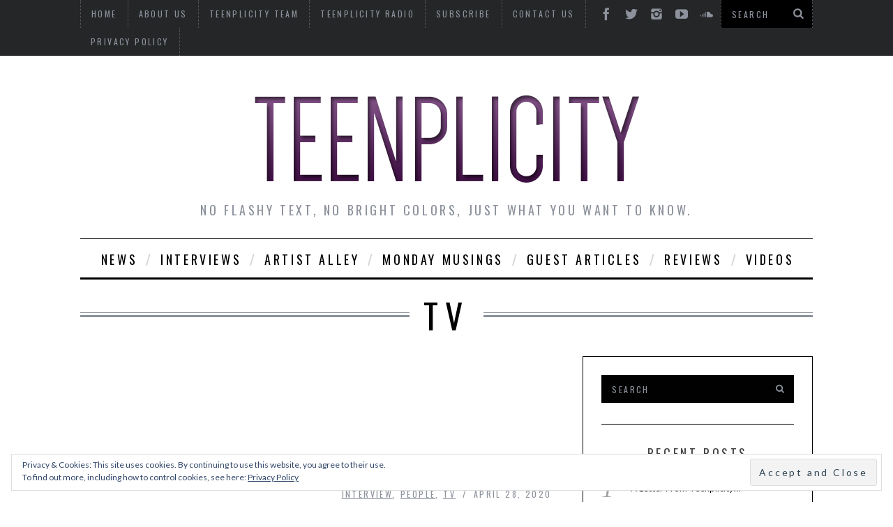

--- FILE ---
content_type: text/html; charset=UTF-8
request_url: https://teenplicity.com/category/tv/page/8/
body_size: 16608
content:

<!DOCTYPE html>
<!--[if lt IE 9]><html lang="en-US" class="oldie"><![endif]-->
<!--[if (gte IE 9) | !(IE)]><!--><html lang="en-US" class="modern"><!--<![endif]-->
<head>
<meta charset="UTF-8" />
<title>TV | TEENPLICITY</title>

<!-- Always force latest IE rendering engine & Chrome Frame -->
<meta http-equiv="X-UA-Compatible" content="IE=edge,chrome=1" />

<!-- Meta Viewport -->
<meta name="viewport" content="width=device-width, initial-scale=1" />

<link rel="shortcut icon" href="http://teenplicity.com/wp-content/uploads/2015/07/tsquaretansparent2.png" />
<link rel="apple-touch-icon-precomposed" href="https://teenplicity.com/wp-content/themes/simplemag/images/retina-favicon.png" />

<meta name='robots' content='max-image-preview:large' />
<link rel='dns-prefetch' href='//secure.gravatar.com' />
<link rel='dns-prefetch' href='//stats.wp.com' />
<link rel='dns-prefetch' href='//fonts.googleapis.com' />
<link rel='dns-prefetch' href='//v0.wordpress.com' />
<link rel='dns-prefetch' href='//jetpack.wordpress.com' />
<link rel='dns-prefetch' href='//s0.wp.com' />
<link rel='dns-prefetch' href='//public-api.wordpress.com' />
<link rel='dns-prefetch' href='//0.gravatar.com' />
<link rel='dns-prefetch' href='//1.gravatar.com' />
<link rel='dns-prefetch' href='//2.gravatar.com' />
<link rel='dns-prefetch' href='//widgets.wp.com' />
<link rel='dns-prefetch' href='//c0.wp.com' />
<link rel="alternate" type="application/rss+xml" title="TEENPLICITY &raquo; Feed" href="https://teenplicity.com/feed/" />
<link rel="alternate" type="application/rss+xml" title="TEENPLICITY &raquo; Comments Feed" href="https://teenplicity.com/comments/feed/" />
<link rel="alternate" type="application/rss+xml" title="TEENPLICITY &raquo; TV Category Feed" href="https://teenplicity.com/category/tv/feed/" />
<script type="text/javascript">
window._wpemojiSettings = {"baseUrl":"https:\/\/s.w.org\/images\/core\/emoji\/14.0.0\/72x72\/","ext":".png","svgUrl":"https:\/\/s.w.org\/images\/core\/emoji\/14.0.0\/svg\/","svgExt":".svg","source":{"concatemoji":"https:\/\/teenplicity.com\/wp-includes\/js\/wp-emoji-release.min.js?ver=6.1.9"}};
/*! This file is auto-generated */
!function(e,a,t){var n,r,o,i=a.createElement("canvas"),p=i.getContext&&i.getContext("2d");function s(e,t){var a=String.fromCharCode,e=(p.clearRect(0,0,i.width,i.height),p.fillText(a.apply(this,e),0,0),i.toDataURL());return p.clearRect(0,0,i.width,i.height),p.fillText(a.apply(this,t),0,0),e===i.toDataURL()}function c(e){var t=a.createElement("script");t.src=e,t.defer=t.type="text/javascript",a.getElementsByTagName("head")[0].appendChild(t)}for(o=Array("flag","emoji"),t.supports={everything:!0,everythingExceptFlag:!0},r=0;r<o.length;r++)t.supports[o[r]]=function(e){if(p&&p.fillText)switch(p.textBaseline="top",p.font="600 32px Arial",e){case"flag":return s([127987,65039,8205,9895,65039],[127987,65039,8203,9895,65039])?!1:!s([55356,56826,55356,56819],[55356,56826,8203,55356,56819])&&!s([55356,57332,56128,56423,56128,56418,56128,56421,56128,56430,56128,56423,56128,56447],[55356,57332,8203,56128,56423,8203,56128,56418,8203,56128,56421,8203,56128,56430,8203,56128,56423,8203,56128,56447]);case"emoji":return!s([129777,127995,8205,129778,127999],[129777,127995,8203,129778,127999])}return!1}(o[r]),t.supports.everything=t.supports.everything&&t.supports[o[r]],"flag"!==o[r]&&(t.supports.everythingExceptFlag=t.supports.everythingExceptFlag&&t.supports[o[r]]);t.supports.everythingExceptFlag=t.supports.everythingExceptFlag&&!t.supports.flag,t.DOMReady=!1,t.readyCallback=function(){t.DOMReady=!0},t.supports.everything||(n=function(){t.readyCallback()},a.addEventListener?(a.addEventListener("DOMContentLoaded",n,!1),e.addEventListener("load",n,!1)):(e.attachEvent("onload",n),a.attachEvent("onreadystatechange",function(){"complete"===a.readyState&&t.readyCallback()})),(e=t.source||{}).concatemoji?c(e.concatemoji):e.wpemoji&&e.twemoji&&(c(e.twemoji),c(e.wpemoji)))}(window,document,window._wpemojiSettings);
</script>
<style type="text/css">
img.wp-smiley,
img.emoji {
	display: inline !important;
	border: none !important;
	box-shadow: none !important;
	height: 1em !important;
	width: 1em !important;
	margin: 0 0.07em !important;
	vertical-align: -0.1em !important;
	background: none !important;
	padding: 0 !important;
}
</style>
	<link rel='stylesheet' id='twb-open-sans-css' href='https://fonts.googleapis.com/css?family=Open+Sans%3A300%2C400%2C500%2C600%2C700%2C800&#038;display=swap&#038;ver=6.1.9' type='text/css' media='all' />
<link rel='stylesheet' id='twbbwg-global-css' href='https://teenplicity.com/wp-content/plugins/photo-gallery/booster/assets/css/global.css?ver=1.0.0' type='text/css' media='all' />
<link rel='stylesheet' id='wp-block-library-css' href='https://c0.wp.com/c/6.1.9/wp-includes/css/dist/block-library/style.min.css' type='text/css' media='all' />
<style id='wp-block-library-inline-css' type='text/css'>
.has-text-align-justify{text-align:justify;}
</style>
<link rel='stylesheet' id='jetpack-videopress-video-block-view-css' href='https://teenplicity.com/wp-content/plugins/jetpack/jetpack_vendor/automattic/jetpack-videopress/build/block-editor/blocks/video/view.css?minify=false&#038;ver=34ae973733627b74a14e' type='text/css' media='all' />
<link rel='stylesheet' id='mediaelement-css' href='https://c0.wp.com/c/6.1.9/wp-includes/js/mediaelement/mediaelementplayer-legacy.min.css' type='text/css' media='all' />
<link rel='stylesheet' id='wp-mediaelement-css' href='https://c0.wp.com/c/6.1.9/wp-includes/js/mediaelement/wp-mediaelement.min.css' type='text/css' media='all' />
<link rel='stylesheet' id='classic-theme-styles-css' href='https://c0.wp.com/c/6.1.9/wp-includes/css/classic-themes.min.css' type='text/css' media='all' />
<style id='global-styles-inline-css' type='text/css'>
body{--wp--preset--color--black: #000000;--wp--preset--color--cyan-bluish-gray: #abb8c3;--wp--preset--color--white: #ffffff;--wp--preset--color--pale-pink: #f78da7;--wp--preset--color--vivid-red: #cf2e2e;--wp--preset--color--luminous-vivid-orange: #ff6900;--wp--preset--color--luminous-vivid-amber: #fcb900;--wp--preset--color--light-green-cyan: #7bdcb5;--wp--preset--color--vivid-green-cyan: #00d084;--wp--preset--color--pale-cyan-blue: #8ed1fc;--wp--preset--color--vivid-cyan-blue: #0693e3;--wp--preset--color--vivid-purple: #9b51e0;--wp--preset--gradient--vivid-cyan-blue-to-vivid-purple: linear-gradient(135deg,rgba(6,147,227,1) 0%,rgb(155,81,224) 100%);--wp--preset--gradient--light-green-cyan-to-vivid-green-cyan: linear-gradient(135deg,rgb(122,220,180) 0%,rgb(0,208,130) 100%);--wp--preset--gradient--luminous-vivid-amber-to-luminous-vivid-orange: linear-gradient(135deg,rgba(252,185,0,1) 0%,rgba(255,105,0,1) 100%);--wp--preset--gradient--luminous-vivid-orange-to-vivid-red: linear-gradient(135deg,rgba(255,105,0,1) 0%,rgb(207,46,46) 100%);--wp--preset--gradient--very-light-gray-to-cyan-bluish-gray: linear-gradient(135deg,rgb(238,238,238) 0%,rgb(169,184,195) 100%);--wp--preset--gradient--cool-to-warm-spectrum: linear-gradient(135deg,rgb(74,234,220) 0%,rgb(151,120,209) 20%,rgb(207,42,186) 40%,rgb(238,44,130) 60%,rgb(251,105,98) 80%,rgb(254,248,76) 100%);--wp--preset--gradient--blush-light-purple: linear-gradient(135deg,rgb(255,206,236) 0%,rgb(152,150,240) 100%);--wp--preset--gradient--blush-bordeaux: linear-gradient(135deg,rgb(254,205,165) 0%,rgb(254,45,45) 50%,rgb(107,0,62) 100%);--wp--preset--gradient--luminous-dusk: linear-gradient(135deg,rgb(255,203,112) 0%,rgb(199,81,192) 50%,rgb(65,88,208) 100%);--wp--preset--gradient--pale-ocean: linear-gradient(135deg,rgb(255,245,203) 0%,rgb(182,227,212) 50%,rgb(51,167,181) 100%);--wp--preset--gradient--electric-grass: linear-gradient(135deg,rgb(202,248,128) 0%,rgb(113,206,126) 100%);--wp--preset--gradient--midnight: linear-gradient(135deg,rgb(2,3,129) 0%,rgb(40,116,252) 100%);--wp--preset--duotone--dark-grayscale: url('#wp-duotone-dark-grayscale');--wp--preset--duotone--grayscale: url('#wp-duotone-grayscale');--wp--preset--duotone--purple-yellow: url('#wp-duotone-purple-yellow');--wp--preset--duotone--blue-red: url('#wp-duotone-blue-red');--wp--preset--duotone--midnight: url('#wp-duotone-midnight');--wp--preset--duotone--magenta-yellow: url('#wp-duotone-magenta-yellow');--wp--preset--duotone--purple-green: url('#wp-duotone-purple-green');--wp--preset--duotone--blue-orange: url('#wp-duotone-blue-orange');--wp--preset--font-size--small: 13px;--wp--preset--font-size--medium: 20px;--wp--preset--font-size--large: 36px;--wp--preset--font-size--x-large: 42px;--wp--preset--spacing--20: 0.44rem;--wp--preset--spacing--30: 0.67rem;--wp--preset--spacing--40: 1rem;--wp--preset--spacing--50: 1.5rem;--wp--preset--spacing--60: 2.25rem;--wp--preset--spacing--70: 3.38rem;--wp--preset--spacing--80: 5.06rem;}:where(.is-layout-flex){gap: 0.5em;}body .is-layout-flow > .alignleft{float: left;margin-inline-start: 0;margin-inline-end: 2em;}body .is-layout-flow > .alignright{float: right;margin-inline-start: 2em;margin-inline-end: 0;}body .is-layout-flow > .aligncenter{margin-left: auto !important;margin-right: auto !important;}body .is-layout-constrained > .alignleft{float: left;margin-inline-start: 0;margin-inline-end: 2em;}body .is-layout-constrained > .alignright{float: right;margin-inline-start: 2em;margin-inline-end: 0;}body .is-layout-constrained > .aligncenter{margin-left: auto !important;margin-right: auto !important;}body .is-layout-constrained > :where(:not(.alignleft):not(.alignright):not(.alignfull)){max-width: var(--wp--style--global--content-size);margin-left: auto !important;margin-right: auto !important;}body .is-layout-constrained > .alignwide{max-width: var(--wp--style--global--wide-size);}body .is-layout-flex{display: flex;}body .is-layout-flex{flex-wrap: wrap;align-items: center;}body .is-layout-flex > *{margin: 0;}:where(.wp-block-columns.is-layout-flex){gap: 2em;}.has-black-color{color: var(--wp--preset--color--black) !important;}.has-cyan-bluish-gray-color{color: var(--wp--preset--color--cyan-bluish-gray) !important;}.has-white-color{color: var(--wp--preset--color--white) !important;}.has-pale-pink-color{color: var(--wp--preset--color--pale-pink) !important;}.has-vivid-red-color{color: var(--wp--preset--color--vivid-red) !important;}.has-luminous-vivid-orange-color{color: var(--wp--preset--color--luminous-vivid-orange) !important;}.has-luminous-vivid-amber-color{color: var(--wp--preset--color--luminous-vivid-amber) !important;}.has-light-green-cyan-color{color: var(--wp--preset--color--light-green-cyan) !important;}.has-vivid-green-cyan-color{color: var(--wp--preset--color--vivid-green-cyan) !important;}.has-pale-cyan-blue-color{color: var(--wp--preset--color--pale-cyan-blue) !important;}.has-vivid-cyan-blue-color{color: var(--wp--preset--color--vivid-cyan-blue) !important;}.has-vivid-purple-color{color: var(--wp--preset--color--vivid-purple) !important;}.has-black-background-color{background-color: var(--wp--preset--color--black) !important;}.has-cyan-bluish-gray-background-color{background-color: var(--wp--preset--color--cyan-bluish-gray) !important;}.has-white-background-color{background-color: var(--wp--preset--color--white) !important;}.has-pale-pink-background-color{background-color: var(--wp--preset--color--pale-pink) !important;}.has-vivid-red-background-color{background-color: var(--wp--preset--color--vivid-red) !important;}.has-luminous-vivid-orange-background-color{background-color: var(--wp--preset--color--luminous-vivid-orange) !important;}.has-luminous-vivid-amber-background-color{background-color: var(--wp--preset--color--luminous-vivid-amber) !important;}.has-light-green-cyan-background-color{background-color: var(--wp--preset--color--light-green-cyan) !important;}.has-vivid-green-cyan-background-color{background-color: var(--wp--preset--color--vivid-green-cyan) !important;}.has-pale-cyan-blue-background-color{background-color: var(--wp--preset--color--pale-cyan-blue) !important;}.has-vivid-cyan-blue-background-color{background-color: var(--wp--preset--color--vivid-cyan-blue) !important;}.has-vivid-purple-background-color{background-color: var(--wp--preset--color--vivid-purple) !important;}.has-black-border-color{border-color: var(--wp--preset--color--black) !important;}.has-cyan-bluish-gray-border-color{border-color: var(--wp--preset--color--cyan-bluish-gray) !important;}.has-white-border-color{border-color: var(--wp--preset--color--white) !important;}.has-pale-pink-border-color{border-color: var(--wp--preset--color--pale-pink) !important;}.has-vivid-red-border-color{border-color: var(--wp--preset--color--vivid-red) !important;}.has-luminous-vivid-orange-border-color{border-color: var(--wp--preset--color--luminous-vivid-orange) !important;}.has-luminous-vivid-amber-border-color{border-color: var(--wp--preset--color--luminous-vivid-amber) !important;}.has-light-green-cyan-border-color{border-color: var(--wp--preset--color--light-green-cyan) !important;}.has-vivid-green-cyan-border-color{border-color: var(--wp--preset--color--vivid-green-cyan) !important;}.has-pale-cyan-blue-border-color{border-color: var(--wp--preset--color--pale-cyan-blue) !important;}.has-vivid-cyan-blue-border-color{border-color: var(--wp--preset--color--vivid-cyan-blue) !important;}.has-vivid-purple-border-color{border-color: var(--wp--preset--color--vivid-purple) !important;}.has-vivid-cyan-blue-to-vivid-purple-gradient-background{background: var(--wp--preset--gradient--vivid-cyan-blue-to-vivid-purple) !important;}.has-light-green-cyan-to-vivid-green-cyan-gradient-background{background: var(--wp--preset--gradient--light-green-cyan-to-vivid-green-cyan) !important;}.has-luminous-vivid-amber-to-luminous-vivid-orange-gradient-background{background: var(--wp--preset--gradient--luminous-vivid-amber-to-luminous-vivid-orange) !important;}.has-luminous-vivid-orange-to-vivid-red-gradient-background{background: var(--wp--preset--gradient--luminous-vivid-orange-to-vivid-red) !important;}.has-very-light-gray-to-cyan-bluish-gray-gradient-background{background: var(--wp--preset--gradient--very-light-gray-to-cyan-bluish-gray) !important;}.has-cool-to-warm-spectrum-gradient-background{background: var(--wp--preset--gradient--cool-to-warm-spectrum) !important;}.has-blush-light-purple-gradient-background{background: var(--wp--preset--gradient--blush-light-purple) !important;}.has-blush-bordeaux-gradient-background{background: var(--wp--preset--gradient--blush-bordeaux) !important;}.has-luminous-dusk-gradient-background{background: var(--wp--preset--gradient--luminous-dusk) !important;}.has-pale-ocean-gradient-background{background: var(--wp--preset--gradient--pale-ocean) !important;}.has-electric-grass-gradient-background{background: var(--wp--preset--gradient--electric-grass) !important;}.has-midnight-gradient-background{background: var(--wp--preset--gradient--midnight) !important;}.has-small-font-size{font-size: var(--wp--preset--font-size--small) !important;}.has-medium-font-size{font-size: var(--wp--preset--font-size--medium) !important;}.has-large-font-size{font-size: var(--wp--preset--font-size--large) !important;}.has-x-large-font-size{font-size: var(--wp--preset--font-size--x-large) !important;}
.wp-block-navigation a:where(:not(.wp-element-button)){color: inherit;}
:where(.wp-block-columns.is-layout-flex){gap: 2em;}
.wp-block-pullquote{font-size: 1.5em;line-height: 1.6;}
</style>
<link rel='stylesheet' id='cpsh-shortcodes-css' href='https://teenplicity.com/wp-content/plugins/column-shortcodes//assets/css/shortcodes.css?ver=1.0.1' type='text/css' media='all' />
<link rel='stylesheet' id='bwg_fonts-css' href='https://teenplicity.com/wp-content/plugins/photo-gallery/css/bwg-fonts/fonts.css?ver=0.0.1' type='text/css' media='all' />
<link rel='stylesheet' id='sumoselect-css' href='https://teenplicity.com/wp-content/plugins/photo-gallery/css/sumoselect.min.css?ver=3.4.6' type='text/css' media='all' />
<link rel='stylesheet' id='mCustomScrollbar-css' href='https://teenplicity.com/wp-content/plugins/photo-gallery/css/jquery.mCustomScrollbar.min.css?ver=3.1.5' type='text/css' media='all' />
<link rel='stylesheet' id='bwg_googlefonts-css' href='https://fonts.googleapis.com/css?family=Ubuntu&#038;subset=greek,latin,greek-ext,vietnamese,cyrillic-ext,latin-ext,cyrillic' type='text/css' media='all' />
<link rel='stylesheet' id='bwg_frontend-css' href='https://teenplicity.com/wp-content/plugins/photo-gallery/css/styles.min.css?ver=1.8.23' type='text/css' media='all' />
<link rel='stylesheet' id='framework-css' href='https://teenplicity.com/wp-content/themes/simplemag/css/framework.css?ver=6.1.9' type='text/css' media='all' />
<link rel='stylesheet' id='icons-css' href='https://teenplicity.com/wp-content/themes/simplemag/css/icons.css?ver=6.1.9' type='text/css' media='all' />
<link rel='stylesheet' id='main-style-css' href='https://teenplicity.com/wp-content/themes/simplemag/style.css?ver=6.1.9' type='text/css' media='all' />
<link rel='stylesheet' id='google-fonts-css' href='https://fonts.googleapis.com/css?subset=latin%2Clatin-ext%2Ccyrillic%2Ccyrillic-ext&#038;family=Lato%3A300%2C300italic%2C400%2C400italic%2C700%2C700italic%2C900%2C900italic%7COswald%3A300%2C300italic%2C400%2C400italic%2C700%2C700italic%2C900%2C900italic+rel%3D%27stylesheet%27+type%3D%27text%2Fcss&#038;ver=6.1.9' type='text/css' media='all' />
<link rel='stylesheet' id='jetpack_css-css' href='https://c0.wp.com/p/jetpack/12.2.2/css/jetpack.css' type='text/css' media='all' />
<link rel='stylesheet' id='scStyleSheets-css' href='https://teenplicity.com/wp-content/plugins/stat-counter/sc-styles.css?ver=6.1.9' type='text/css' media='all' />
<script type='text/javascript' src='https://teenplicity.com/wp-content/plugins/stat-counter/wp-sc-ajax.js?ver=6.1.9' id='scScripts-js'></script>
<script type='text/javascript' src='https://c0.wp.com/c/6.1.9/wp-includes/js/jquery/jquery.min.js' id='jquery-core-js'></script>
<script type='text/javascript' src='https://c0.wp.com/c/6.1.9/wp-includes/js/jquery/jquery-migrate.min.js' id='jquery-migrate-js'></script>
<script type='text/javascript' src='https://teenplicity.com/wp-content/plugins/photo-gallery/booster/assets/js/circle-progress.js?ver=1.2.2' id='twbbwg-circle-js'></script>
<script type='text/javascript' id='twbbwg-global-js-extra'>
/* <![CDATA[ */
var twb = {"nonce":"96e209c032","ajax_url":"https:\/\/teenplicity.com\/wp-admin\/admin-ajax.php","plugin_url":"https:\/\/teenplicity.com\/wp-content\/plugins\/photo-gallery\/booster","href":"https:\/\/teenplicity.com\/wp-admin\/admin.php?page=twbbwg_photo-gallery"};
var twb = {"nonce":"96e209c032","ajax_url":"https:\/\/teenplicity.com\/wp-admin\/admin-ajax.php","plugin_url":"https:\/\/teenplicity.com\/wp-content\/plugins\/photo-gallery\/booster","href":"https:\/\/teenplicity.com\/wp-admin\/admin.php?page=twbbwg_photo-gallery"};
/* ]]> */
</script>
<script type='text/javascript' src='https://teenplicity.com/wp-content/plugins/photo-gallery/booster/assets/js/global.js?ver=1.0.0' id='twbbwg-global-js'></script>
<script type='text/javascript' src='https://teenplicity.com/wp-content/plugins/photo-gallery/js/jquery.sumoselect.min.js?ver=3.4.6' id='sumoselect-js'></script>
<script type='text/javascript' src='https://teenplicity.com/wp-content/plugins/photo-gallery/js/tocca.min.js?ver=2.0.9' id='bwg_mobile-js'></script>
<script type='text/javascript' src='https://teenplicity.com/wp-content/plugins/photo-gallery/js/jquery.mCustomScrollbar.concat.min.js?ver=3.1.5' id='mCustomScrollbar-js'></script>
<script type='text/javascript' src='https://teenplicity.com/wp-content/plugins/photo-gallery/js/jquery.fullscreen.min.js?ver=0.6.0' id='jquery-fullscreen-js'></script>
<script type='text/javascript' id='bwg_frontend-js-extra'>
/* <![CDATA[ */
var bwg_objectsL10n = {"bwg_field_required":"field is required.","bwg_mail_validation":"This is not a valid email address.","bwg_search_result":"There are no images matching your search.","bwg_select_tag":"Select Tag","bwg_order_by":"Order By","bwg_search":"Search","bwg_show_ecommerce":"Show Ecommerce","bwg_hide_ecommerce":"Hide Ecommerce","bwg_show_comments":"Show Comments","bwg_hide_comments":"Hide Comments","bwg_restore":"Restore","bwg_maximize":"Maximize","bwg_fullscreen":"Fullscreen","bwg_exit_fullscreen":"Exit Fullscreen","bwg_search_tag":"SEARCH...","bwg_tag_no_match":"No tags found","bwg_all_tags_selected":"All tags selected","bwg_tags_selected":"tags selected","play":"Play","pause":"Pause","is_pro":"","bwg_play":"Play","bwg_pause":"Pause","bwg_hide_info":"Hide info","bwg_show_info":"Show info","bwg_hide_rating":"Hide rating","bwg_show_rating":"Show rating","ok":"Ok","cancel":"Cancel","select_all":"Select all","lazy_load":"0","lazy_loader":"https:\/\/teenplicity.com\/wp-content\/plugins\/photo-gallery\/images\/ajax_loader.png","front_ajax":"0","bwg_tag_see_all":"see all tags","bwg_tag_see_less":"see less tags"};
/* ]]> */
</script>
<script type='text/javascript' src='https://teenplicity.com/wp-content/plugins/photo-gallery/js/scripts.min.js?ver=1.8.23' id='bwg_frontend-js'></script>
<link rel="https://api.w.org/" href="https://teenplicity.com/wp-json/" /><link rel="alternate" type="application/json" href="https://teenplicity.com/wp-json/wp/v2/categories/13" /><link rel="EditURI" type="application/rsd+xml" title="RSD" href="https://teenplicity.com/xmlrpc.php?rsd" />
<link rel="wlwmanifest" type="application/wlwmanifest+xml" href="https://teenplicity.com/wp-includes/wlwmanifest.xml" />
<meta name="generator" content="WordPress 6.1.9" />
	<style>img#wpstats{display:none}</style>
		<style>
/* Theme Options Styling */
body {font-family:'Lato', Arial, Verdana, 'Helvetica Neue', Helvetica, sans-serif;}
h1, h2, h3, h4, h5, h6, .tagline, .sub-title, .menu a, .widget_pages, .widget_categories, .entry-meta, .entry-note, .read-more, #submit, .single .entry-content > p:first-of-type:first-letter, input#s, .widget_ti-about-site p, .comments .vcard, #respond label, .copyright, #wp-calendar tbody, .latest-reviews i, .score-box .total {font-family: 'Oswald', Arial, Verdana, 'Helvetica Neue', Helvetica, sans-serif; font-weight:400;}
.sub-menu ul li a:hover, .secondary-menu a:hover, .secondary-menu .current_page_item > a, .top-strip nav > ul > li:hover > a, .footer-sidebar .widget h3 {color:#ffcc0d !important;}
#masthead .main-menu > ul > li.sub-hover > a:after{border-color:transparent transparent #ffcc0d;}
#masthead .main-menu > ul > li{font-size:18px;}
#masthead .main-menu .sub-menu{border-top-color:#ffcc0d;}
.widget_ti_most_commented span i:after{border-top-color:#ffcc0d;border-left-color:#ffcc0d;}
.entry-image, .page-numbers .current, .link-pages span, .score-line span, .widget_ti_most_commented span {background-color:#ffcc0d;}
.modern .posts-slider figure:before {background-color:#18191a;opacity:0.1;}
.posts-slider:hover figure:before {opacity:0.7;}
::selection {background-color:#ffcc0d;}
::-moz-selection {background-color:#ffcc0d;}
</style>

<!-- Jetpack Open Graph Tags -->
<meta property="og:type" content="website" />
<meta property="og:title" content="TV &#8211; Page 8 &#8211; TEENPLICITY" />
<meta property="og:url" content="https://teenplicity.com/category/tv/" />
<meta property="og:description" content="Find TV reviews here!" />
<meta property="og:site_name" content="TEENPLICITY" />
<meta property="og:image" content="https://teenplicity.com/wp-content/uploads/2021/07/cropped-teenplicity-T.png" />
<meta property="og:image:width" content="512" />
<meta property="og:image:height" content="512" />
<meta property="og:image:alt" content="" />
<meta property="og:locale" content="en_US" />
<meta name="twitter:creator" content="@Teenplicity" />

<!-- End Jetpack Open Graph Tags -->
<link rel="icon" href="https://teenplicity.com/wp-content/uploads/2021/07/cropped-teenplicity-T-32x32.png" sizes="32x32" />
<link rel="icon" href="https://teenplicity.com/wp-content/uploads/2021/07/cropped-teenplicity-T-192x192.png" sizes="192x192" />
<link rel="apple-touch-icon" href="https://teenplicity.com/wp-content/uploads/2021/07/cropped-teenplicity-T-180x180.png" />
<meta name="msapplication-TileImage" content="https://teenplicity.com/wp-content/uploads/2021/07/cropped-teenplicity-T-270x270.png" />
</head>

<body class="archive paged category category-tv category-13 paged-8 category-paged-8">

<div id="outer-wrap">
    <div id="inner-wrap">

    <div id="pageslide">
        <a id="close-pageslide" href="#top"><i class="icon-remove-sign"></i></a>
    </div><!-- Sidebar in Mobile View -->

    <header id="masthead" role="banner" class="clearfix">
        
		<div class="top-strip color-site-dark">
            <div class="wrapper clearfix">
            	
                
<form method="get" id="searchform" action="https://teenplicity.com/" role="search">
	<input type="text" name="s" id="s" value="Search" onfocus="if(this.value=='Search')this.value='';" onblur="if(this.value=='')this.value='Search';" />
    <button type="submit">
    	<i class="icon-search"></i>
    </button>
</form>                
                <ul class="social"><li><a href="http://facebook.com/Teenplicity" class="icon-facebook" target="_blank"></a></li><li><a href="http://twitter.com/teenplicity" class="icon-twitter" target="_blank"></a></li><li><a href="http://instagram.com/teenplicity" class="icon-instagram" target="_blank"></a></li><li><a href="http://www.youtube.com/user/TeenplicityMag" class="icon-youtube" target="_blank"></a></li><li><a href="http://www.soundcloud.com/teenplicity" class="icon-soundcloud" target="_blank"></a></li></ul>                
                <a id="open-pageslide" href="#pageslide"><i class="icon-menu"></i></a>
                
                <nav class="secondary-menu"><ul id="secondary-nav" class="menu"><li id="menu-item-193" class="menu-item menu-item-type-custom menu-item-object-custom menu-item-home menu-item-193"><a href="http://teenplicity.com">Home</a></li>
<li id="menu-item-110" class="menu-item menu-item-type-post_type menu-item-object-page menu-item-110"><a href="https://teenplicity.com/about-us/">About Us</a></li>
<li id="menu-item-109" class="menu-item menu-item-type-post_type menu-item-object-page menu-item-109"><a href="https://teenplicity.com/teenplicity-team/">Teenplicity Team</a></li>
<li id="menu-item-3250" class="menu-item menu-item-type-custom menu-item-object-custom menu-item-3250"><a href="https://open.spotify.com/user/teenplicity/playlist/1bqmmMCv3pclfrajahgkIB">Teenplicity Radio</a></li>
<li id="menu-item-2768" class="menu-item menu-item-type-post_type menu-item-object-page menu-item-2768"><a href="https://teenplicity.com/subscribe/">Subscribe</a></li>
<li id="menu-item-134" class="menu-item menu-item-type-post_type menu-item-object-page menu-item-134"><a href="https://teenplicity.com/contact-us/">Contact Us</a></li>
<li id="menu-item-22165" class="menu-item menu-item-type-post_type menu-item-object-page menu-item-privacy-policy menu-item-22165"><a href="https://teenplicity.com/privacy-policy/">Privacy Policy</a></li>
</ul></nav>            </div><!-- .wrapper -->
        </div><!-- .top-strip -->
        
        
        <div class="wrapper">
        	
            <div id="branding" class="animated">
                <!-- Logo -->
				                <a class="logo" href="https://teenplicity.com/">
                    <img src="http://teenplicity.com/wp-content/uploads/2015/07/tlogo1.png" alt="TEENPLICITY - No flashy text, no bright colors, just what you want to know." title="TEENPLICITY - No flashy text, no bright colors, just what you want to know." />
                </a>
                <!-- End Logo -->
                
                                <span class="tagline">
                    No flashy text, no bright colors, just what you want to know.                </span>
                            </div>
            
            <nav class="animated main-menu"><ul id="main-nav" class="menu"><li id="menu-item-152" class="menu-item menu-item-type-taxonomy menu-item-object-category"><a href="https://teenplicity.com/category/news/">News</a><div class="sub-menu"><ul class="sub-posts">
								<li>
									<figure>
										<a href="https://teenplicity.com/a-letter-from-teenplicity/"><img src="https://teenplicity.com/wp-content/uploads/2023/07/tlogo2-296x197.png" alt="A Letter From Teenplicity&#8230;" width="296" height="197" /></a>
									</figure>
									<a href="https://teenplicity.com/a-letter-from-teenplicity/">A Letter From Teenplicity&#8230;</a>
								</li>
								<li>
									<figure>
										<a href="https://teenplicity.com/things-were-excited-for-in-2023-part-ii/"><img src="https://teenplicity.com/wp-content/uploads/2023/01/teenplicity-header-collages-1-296x197.png" alt="Things We&#8217;re Excited For in 2023 &#8211; Part II" width="296" height="197" /></a>
									</figure>
									<a href="https://teenplicity.com/things-were-excited-for-in-2023-part-ii/">Things We&#8217;re Excited For in 2023 &#8211; Part II</a>
								</li>
								<li>
									<figure>
										<a href="https://teenplicity.com/things-were-excited-for-in-2023-part-i/"><img src="https://teenplicity.com/wp-content/uploads/2023/01/teenplicity-header-collages-296x197.png" alt="Things We&#8217;re Excited for in 2023 &#8211; Part I" width="296" height="197" /></a>
									</figure>
									<a href="https://teenplicity.com/things-were-excited-for-in-2023-part-i/">Things We&#8217;re Excited for in 2023 &#8211; Part I</a>
								</li></ul></div>
</li>
<li id="menu-item-153" class="menu-item menu-item-type-taxonomy menu-item-object-category menu-item-has-children"><a href="https://teenplicity.com/category/interview/">Interviews</a><div class="sub-menu"><ul class="sub-posts">
								<li>
									<figure>
										<a href="https://teenplicity.com/clare-and-max-donovan-are-natures-negotiators/"><img src="https://teenplicity.com/wp-content/uploads/2023/04/IMG_7675-296x197.jpg" alt="Clare and Max Donovan Are Nature&#8217;s Negotiators" width="296" height="197" /></a>
									</figure>
									<a href="https://teenplicity.com/clare-and-max-donovan-are-natures-negotiators/">Clare and Max Donovan Are Nature&#8217;s Negotiators</a>
								</li>
								<li>
									<figure>
										<a href="https://teenplicity.com/inside-the-really-loud-house-with-lexi-janicek/"><img src="https://teenplicity.com/wp-content/uploads/2023/02/lexi-janicek-296x197.png" alt="Inside &#8216;The Really Loud House&#8217; With Lexi Janicek" width="296" height="197" /></a>
									</figure>
									<a href="https://teenplicity.com/inside-the-really-loud-house-with-lexi-janicek/">Inside &#8216;The Really Loud House&#8217; With Lexi Janicek</a>
								</li>
								<li>
									<figure>
										<a href="https://teenplicity.com/violet-mcgraw-makes-waves-in-m3gan/"><img src="https://teenplicity.com/wp-content/uploads/2023/02/violet-mcgraw-296x197.png" alt="Violet McGraw Makes Waves In &#8216;M3GAN&#8217;" width="296" height="197" /></a>
									</figure>
									<a href="https://teenplicity.com/violet-mcgraw-makes-waves-in-m3gan/">Violet McGraw Makes Waves In &#8216;M3GAN&#8217;</a>
								</li></ul>
<ul class="sub-links">
	<li id="menu-item-300" class="menu-item menu-item-type-taxonomy menu-item-object-category"><a href="https://teenplicity.com/category/artist-of-the-month/">Artist of The Month</a></li>
</ul>
</div>
</li>
<li id="menu-item-12518" class="menu-item menu-item-type-taxonomy menu-item-object-category"><a href="https://teenplicity.com/category/artist-alley/">Artist Alley</a><div class="sub-menu"><ul class="sub-posts">
								<li>
									<figure>
										<a href="https://teenplicity.com/teenplicity-radio-january-mix-3/"><img src="https://teenplicity.com/wp-content/uploads/2020/07/Radio-4-296x197.png" alt="Teenplicity Radio &#8211; January Mix" width="296" height="197" /></a>
									</figure>
									<a href="https://teenplicity.com/teenplicity-radio-january-mix-3/">Teenplicity Radio &#8211; January Mix</a>
								</li>
								<li>
									<figure>
										<a href="https://teenplicity.com/juniper-moon-paints-her-story/"><img src="https://teenplicity.com/wp-content/uploads/2020/05/juniper-moon2-296x197.png" alt="Juniper Moon Paints Her Story" width="296" height="197" /></a>
									</figure>
									<a href="https://teenplicity.com/juniper-moon-paints-her-story/">Juniper Moon Paints Her Story</a>
								</li></ul></div>
</li>
<li id="menu-item-4674" class="menu-item menu-item-type-taxonomy menu-item-object-category"><a href="https://teenplicity.com/category/monday-musings/">Monday Musings</a><div class="sub-menu"><ul class="sub-posts">
								<li>
									<figure>
										<a href="https://teenplicity.com/8-things-id-love-in-camp-cretaceous-season-5/"><img src="https://teenplicity.com/wp-content/uploads/2021/12/QZZYGj_o-296x197.jpeg" alt="8 Things I&#8217;d Love in &#8216;Camp Cretaceous&#8217; Season 5" width="296" height="197" /></a>
									</figure>
									<a href="https://teenplicity.com/8-things-id-love-in-camp-cretaceous-season-5/">8 Things I&#8217;d Love in &#8216;Camp Cretaceous&#8217; Season 5</a>
								</li>
								<li>
									<figure>
										<a href="https://teenplicity.com/monday-musings-why-we-keep-going/"><img src="https://teenplicity.com/wp-content/uploads/2020/06/blm2-296x197.png" alt="Monday Musings: Why We Keep Going" width="296" height="197" /></a>
									</figure>
									<a href="https://teenplicity.com/monday-musings-why-we-keep-going/">Monday Musings: Why We Keep Going</a>
								</li>
								<li>
									<figure>
										<a href="https://teenplicity.com/monday-musings-albums-of-my-decade/"><img src="https://teenplicity.com/wp-content/uploads/2019/12/My-Decade-1-296x197.png" alt="Monday Musings: Albums of My Decade" width="296" height="197" /></a>
									</figure>
									<a href="https://teenplicity.com/monday-musings-albums-of-my-decade/">Monday Musings: Albums of My Decade</a>
								</li></ul></div>
</li>
<li id="menu-item-2586" class="menu-item menu-item-type-taxonomy menu-item-object-category"><a href="https://teenplicity.com/category/guest-writer/">Guest Articles</a><div class="sub-menu"><ul class="sub-posts">
								<li>
									<figure>
										<a href="https://teenplicity.com/self-style-and-social-media-by-anja-kotar/"><img src="https://teenplicity.com/wp-content/uploads/2018/12/Lafamos_AnjaKotar_MG_MAIN-296x197.jpg" alt="Self, Style, and Social Media by Anja Kotar" width="296" height="197" /></a>
									</figure>
									<a href="https://teenplicity.com/self-style-and-social-media-by-anja-kotar/">Self, Style, and Social Media by Anja Kotar</a>
								</li>
								<li>
									<figure>
										<a href="https://teenplicity.com/point-453-and-using-the-youth-voice-to-discuss-bipolar-disorder/"><img src="https://teenplicity.com/wp-content/uploads/2017/01/unnamed-296x197.png" alt="&#8220;Point 453&#8221; and Using the Youth Voice to Discuss Bipolar Disorder" width="296" height="197" /></a>
									</figure>
									<a href="https://teenplicity.com/point-453-and-using-the-youth-voice-to-discuss-bipolar-disorder/">&#8220;Point 453&#8221; and Using the Youth Voice to Discuss Bipolar Disorder</a>
								</li>
								<li>
									<figure>
										<a href="https://teenplicity.com/dos-and-donts-of-the-selfie-by-aidan-alexander/"><img src="https://teenplicity.com/wp-content/uploads/2015/06/MG_0338-296x197.jpg" alt="Do&#8217;s and Don&#8217;ts of the Selfie by Aidan Alexander" width="296" height="197" /></a>
									</figure>
									<a href="https://teenplicity.com/dos-and-donts-of-the-selfie-by-aidan-alexander/">Do&#8217;s and Don&#8217;ts of the Selfie by Aidan Alexander</a>
								</li></ul></div>
</li>
<li id="menu-item-302" class="menu-item menu-item-type-taxonomy menu-item-object-category menu-item-has-children"><a href="https://teenplicity.com/category/review/">Reviews</a><div class="sub-menu"><ul class="sub-posts">
								<li>
									<figure>
										<a href="https://teenplicity.com/camp-cretaceous-season-four-packs-a-punch/"><img src="https://teenplicity.com/wp-content/uploads/2021/11/fUutd0Zg-296x197.jpeg" alt="&#8216;Camp Cretaceous&#8217; Season Four Packs A Punch" width="296" height="197" /></a>
									</figure>
									<a href="https://teenplicity.com/camp-cretaceous-season-four-packs-a-punch/">&#8216;Camp Cretaceous&#8217; Season Four Packs A Punch</a>
								</li>
								<li>
									<figure>
										<a href="https://teenplicity.com/highkey-lowkey-no-key-christmas-movies/"><img src="https://teenplicity.com/wp-content/uploads/2020/12/1-296x197.jpg" alt="Highkey, Lowkey, No Key Christmas Movies" width="296" height="197" /></a>
									</figure>
									<a href="https://teenplicity.com/highkey-lowkey-no-key-christmas-movies/">Highkey, Lowkey, No Key Christmas Movies</a>
								</li>
								<li>
									<figure>
										<a href="https://teenplicity.com/you-should-see-leah-johnson-in-a-crown/"><img src="https://teenplicity.com/wp-content/uploads/2020/06/EZg3iyHUMAAR6BQ-1-296x197.jpg" alt="You Should See Leah Johnson in a Crown" width="296" height="197" /></a>
									</figure>
									<a href="https://teenplicity.com/you-should-see-leah-johnson-in-a-crown/">You Should See Leah Johnson in a Crown</a>
								</li></ul>
<ul class="sub-links">
	<li id="menu-item-304" class="menu-item menu-item-type-taxonomy menu-item-object-category"><a href="https://teenplicity.com/category/review/movie-review-2/">Movie</a></li>
	<li id="menu-item-2761" class="menu-item menu-item-type-taxonomy menu-item-object-category"><a href="https://teenplicity.com/category/music/">Music</a></li>
</ul>
</div>
</li>
<li id="menu-item-122" class="menu-item menu-item-type-taxonomy menu-item-object-category menu-item-has-children"><a href="https://teenplicity.com/category/videos/">Videos</a><div class="sub-menu"><ul class="sub-posts">
								<li>
									<figure>
										<a href="https://teenplicity.com/bill-fagerbakke-talks-football-the-nfl-nickmas-game/"><img src="https://teenplicity.com/wp-content/uploads/2022/12/bill-2-296x197.jpg" alt="Bill Fagerbakke Talks Football &#038; the NFL Nickmas Game" width="296" height="197" /></a>
									</figure>
									<a href="https://teenplicity.com/bill-fagerbakke-talks-football-the-nfl-nickmas-game/">Bill Fagerbakke Talks Football &#038; the NFL Nickmas Game</a>
								</li>
								<li>
									<figure>
										<a href="https://teenplicity.com/wolfgang-schaeffer-jahzir-bruno-tease-the-really-loud-house/"><img src="https://teenplicity.com/wp-content/uploads/2022/11/wolfgang-and-jahzir-square-296x197.jpg" alt="Wolfgang Schaeffer &#038; Jahzir Bruno Tease &#8216;The Really Loud House&#8217;" width="296" height="197" /></a>
									</figure>
									<a href="https://teenplicity.com/wolfgang-schaeffer-jahzir-bruno-tease-the-really-loud-house/">Wolfgang Schaeffer &#038; Jahzir Bruno Tease &#8216;The Really Loud House&#8217;</a>
								</li>
								<li>
									<figure>
										<a href="https://teenplicity.com/cast-of-trust-sympathy/"><img src="https://teenplicity.com/wp-content/uploads/2021/07/5.-Victoria-Justice-and-Matthew-Daddario-in-TRUST-scaled.jpg" alt="Cast of &#8216;Trust&#8217; On Which Character They Sympathize With" width="296" height="197" /></a>
									</figure>
									<a href="https://teenplicity.com/cast-of-trust-sympathy/">Cast of &#8216;Trust&#8217; On Which Character They Sympathize With</a>
								</li></ul>
<ul class="sub-links">
	<li id="menu-item-131" class="menu-item menu-item-type-post_type menu-item-object-page"><a href="https://teenplicity.com/exclusive-photos/">Exclusive Photos</a><div class="sub-menu"></div>
</li>
</ul>
</div>
</li>
</ul></nav>    
        </div><!-- .wrapper -->     
    </header><!-- #masthead -->
	<section id="content" role="main" class="clearfix animated">
    	<div class="wrapper">

		            
            <header class="entry-header">
                <h1 class="entry-title page-title">
                    <span>
						                        TV                        
                                            </span>
                </h1>
            </header>
            
            
            
                    
            
			            <div class="grids">
                <div class="grid-8">
                        			
                    
                    
                    
                    
                                        
                    <div class="grids masonry-layout entries">
                    
<article class="grid-4 post-12126 post type-post status-publish format-standard has-post-thumbnail hentry category-interview category-music category-people category-tv tag-born-this-way-foundation tag-care tag-for-my-girls tag-la-brea tag-nbc tag-philanthropy tag-rita-angel-taylor">

    <figure class="entry-image">
    	<a href="https://teenplicity.com/rita-angel-taylor-lends-a-helping-hand/">
			<img width="600" height="459" src="https://teenplicity.com/wp-content/uploads/2020/04/rita-angel-taylor-2-600x459.png" class="attachment-masonry-size size-masonry-size wp-post-image" alt="" decoding="async" srcset="https://teenplicity.com/wp-content/uploads/2020/04/rita-angel-taylor-2-600x459.png 600w, https://teenplicity.com/wp-content/uploads/2020/04/rita-angel-taylor-2-300x229.png 300w, https://teenplicity.com/wp-content/uploads/2020/04/rita-angel-taylor-2-768x587.png 768w, https://teenplicity.com/wp-content/uploads/2020/04/rita-angel-taylor-2-1024x783.png 1024w, https://teenplicity.com/wp-content/uploads/2020/04/rita-angel-taylor-2-759x580.png 759w, https://teenplicity.com/wp-content/uploads/2020/04/rita-angel-taylor-2.png 1154w" sizes="(max-width: 600px) 100vw, 600px" data-attachment-id="12128" data-permalink="https://teenplicity.com/rita-angel-taylor-lends-a-helping-hand/rita-angel-taylor-2/" data-orig-file="https://teenplicity.com/wp-content/uploads/2020/04/rita-angel-taylor-2.png" data-orig-size="1154,882" data-comments-opened="1" data-image-meta="{&quot;aperture&quot;:&quot;0&quot;,&quot;credit&quot;:&quot;&quot;,&quot;camera&quot;:&quot;&quot;,&quot;caption&quot;:&quot;&quot;,&quot;created_timestamp&quot;:&quot;0&quot;,&quot;copyright&quot;:&quot;&quot;,&quot;focal_length&quot;:&quot;0&quot;,&quot;iso&quot;:&quot;0&quot;,&quot;shutter_speed&quot;:&quot;0&quot;,&quot;title&quot;:&quot;&quot;,&quot;orientation&quot;:&quot;0&quot;}" data-image-title="rita angel taylor 2" data-image-description="" data-image-caption="&lt;p&gt;Photo Credit: Sheryda Photography&lt;/p&gt;
" data-medium-file="https://teenplicity.com/wp-content/uploads/2020/04/rita-angel-taylor-2-300x229.png" data-large-file="https://teenplicity.com/wp-content/uploads/2020/04/rita-angel-taylor-2-1024x783.png" />    	</a>
    </figure>
        
    <header class="entry-header">
        <div class="entry-meta">
           <span class="entry-category"><a href="https://teenplicity.com/category/interview/" >interview</a>, <a href="https://teenplicity.com/category/music/" >Music</a>, <a href="https://teenplicity.com/category/people/" >People</a>, <a href="https://teenplicity.com/category/tv/" >TV</a></span>
           <span class="entry-date">April 29, 2020</span>
        </div>
        <h2 class="entry-title">
            <a href="https://teenplicity.com/rita-angel-taylor-lends-a-helping-hand/">Rita Angel Taylor Lends a Helping Hand</a>
        </h2>
                <span class="entry-author">
        	By <a href="https://teenplicity.com/author/mary-ayers/" rel="author">Mary Ayers</a>
        </span>
            </header>
	    
        <div class="entry-summary">
        <p>At any given time, there has been multiple issues and communities in need of aid. It is easy to feel overwhelmed and unsure of&#8230;</p>
    </div>
        
</article>
<article class="grid-4 post-12104 post type-post status-publish format-standard has-post-thumbnail hentry category-interview category-people category-tv tag-freeform tag-gerit-buttonwood tag-kai-bradbury tag-motherland tag-motherland-fort-salem tag-warigami">

    <figure class="entry-image">
    	<a href="https://teenplicity.com/kai-bradbury-puts-a-spell-on-you/">
			<img width="600" height="321" src="https://teenplicity.com/wp-content/uploads/2020/04/Kai_Bradbury_Sep2019_144_2-600x321.jpg" class="attachment-masonry-size size-masonry-size wp-post-image" alt="" decoding="async" loading="lazy" srcset="https://teenplicity.com/wp-content/uploads/2020/04/Kai_Bradbury_Sep2019_144_2-600x321.jpg 600w, https://teenplicity.com/wp-content/uploads/2020/04/Kai_Bradbury_Sep2019_144_2-300x161.jpg 300w, https://teenplicity.com/wp-content/uploads/2020/04/Kai_Bradbury_Sep2019_144_2-768x411.jpg 768w, https://teenplicity.com/wp-content/uploads/2020/04/Kai_Bradbury_Sep2019_144_2.jpg 884w" sizes="(max-width: 600px) 100vw, 600px" data-attachment-id="12044" data-permalink="https://teenplicity.com/kai_bradbury_sep2019_144_2/" data-orig-file="https://teenplicity.com/wp-content/uploads/2020/04/Kai_Bradbury_Sep2019_144_2.jpg" data-orig-size="884,473" data-comments-opened="1" data-image-meta="{&quot;aperture&quot;:&quot;0&quot;,&quot;credit&quot;:&quot;&quot;,&quot;camera&quot;:&quot;&quot;,&quot;caption&quot;:&quot;&quot;,&quot;created_timestamp&quot;:&quot;0&quot;,&quot;copyright&quot;:&quot;\u00a9 Ryan West&quot;,&quot;focal_length&quot;:&quot;0&quot;,&quot;iso&quot;:&quot;0&quot;,&quot;shutter_speed&quot;:&quot;0&quot;,&quot;title&quot;:&quot;&quot;,&quot;orientation&quot;:&quot;1&quot;}" data-image-title="Kai_Bradbury_Sep2019_144_2" data-image-description="&lt;p&gt;Photo Credit: Ryan West Photography&lt;/p&gt;
" data-image-caption="&lt;p&gt;Photo Credit: Ryan West Photography&lt;/p&gt;
" data-medium-file="https://teenplicity.com/wp-content/uploads/2020/04/Kai_Bradbury_Sep2019_144_2-300x161.jpg" data-large-file="https://teenplicity.com/wp-content/uploads/2020/04/Kai_Bradbury_Sep2019_144_2.jpg" />    	</a>
    </figure>
        
    <header class="entry-header">
        <div class="entry-meta">
           <span class="entry-category"><a href="https://teenplicity.com/category/interview/" >interview</a>, <a href="https://teenplicity.com/category/people/" >People</a>, <a href="https://teenplicity.com/category/tv/" >TV</a></span>
           <span class="entry-date">April 28, 2020</span>
        </div>
        <h2 class="entry-title">
            <a href="https://teenplicity.com/kai-bradbury-puts-a-spell-on-you/">Kai Bradbury Puts a Spell on You</a>
        </h2>
                <span class="entry-author">
        	By <a href="https://teenplicity.com/author/mary-ayers/" rel="author">Mary Ayers</a>
        </span>
            </header>
	    
        <div class="entry-summary">
        <p>It’s impossible to not feel the essence of cool that Kai Bradbury effortlessly gives off. Wrapped within it is a sweet, humble tone, offering&#8230;</p>
    </div>
        
</article>
<article class="grid-4 post-11995 post type-post status-publish format-standard has-post-thumbnail hentry category-interview category-tv tag-jacqueline-scislowski tag-power-rangers tag-power-rangers-beast-morphers tag-yellow-ranger">

    <figure class="entry-image">
    	<a href="https://teenplicity.com/jacqueline-scislowski-on-being-the-yellow-ranger/">
			<img width="600" height="415" src="https://teenplicity.com/wp-content/uploads/2020/04/9-1-1-600x415.jpg" class="attachment-masonry-size size-masonry-size wp-post-image" alt="" decoding="async" loading="lazy" srcset="https://teenplicity.com/wp-content/uploads/2020/04/9-1-1-600x415.jpg 600w, https://teenplicity.com/wp-content/uploads/2020/04/9-1-1-300x207.jpg 300w, https://teenplicity.com/wp-content/uploads/2020/04/9-1-1-768x531.jpg 768w, https://teenplicity.com/wp-content/uploads/2020/04/9-1-1-1024x708.jpg 1024w, https://teenplicity.com/wp-content/uploads/2020/04/9-1-1-839x580.jpg 839w, https://teenplicity.com/wp-content/uploads/2020/04/9-1-1.jpg 1383w" sizes="(max-width: 600px) 100vw, 600px" data-attachment-id="11997" data-permalink="https://teenplicity.com/jacqueline-scislowski-on-being-the-yellow-ranger/9-1-1/" data-orig-file="https://teenplicity.com/wp-content/uploads/2020/04/9-1-1.jpg" data-orig-size="1383,956" data-comments-opened="1" data-image-meta="{&quot;aperture&quot;:&quot;4&quot;,&quot;credit&quot;:&quot;&quot;,&quot;camera&quot;:&quot;Canon EOS 5D Mark IV&quot;,&quot;caption&quot;:&quot;&quot;,&quot;created_timestamp&quot;:&quot;1584022413&quot;,&quot;copyright&quot;:&quot;&quot;,&quot;focal_length&quot;:&quot;47&quot;,&quot;iso&quot;:&quot;3200&quot;,&quot;shutter_speed&quot;:&quot;0.016666666666667&quot;,&quot;title&quot;:&quot;&quot;,&quot;orientation&quot;:&quot;1&quot;}" data-image-title="9 (1) (1)" data-image-description="" data-image-caption="" data-medium-file="https://teenplicity.com/wp-content/uploads/2020/04/9-1-1-300x207.jpg" data-large-file="https://teenplicity.com/wp-content/uploads/2020/04/9-1-1-1024x708.jpg" />    	</a>
    </figure>
        
    <header class="entry-header">
        <div class="entry-meta">
           <span class="entry-category"><a href="https://teenplicity.com/category/interview/" >interview</a>, <a href="https://teenplicity.com/category/tv/" >TV</a></span>
           <span class="entry-date">April 24, 2020</span>
        </div>
        <h2 class="entry-title">
            <a href="https://teenplicity.com/jacqueline-scislowski-on-being-the-yellow-ranger/">Jacqueline Scislowski on Being the Yellow Ranger</a>
        </h2>
                <span class="entry-author">
        	By <a href="https://teenplicity.com/author/brie/" rel="author">Brie Garrett</a>
        </span>
            </header>
	    
        <div class="entry-summary">
        <p>There is no doubt in my mind that Jacqueline Scislowski is the Yellow Ranger. Yes, it&#8217;s fact that she currently plays Zoey Reeves who&#8230;</p>
    </div>
        
</article>
<article class="grid-4 post-11898 post type-post status-publish format-standard has-post-thumbnail hentry category-interview category-news category-people category-social category-tv tag-jamie-bruesehoff tag-lgbtq-youth tag-marvel tag-marvel-heros-project tag-rebekah-bruesehoff tag-trans-youth">

    <figure class="entry-image">
    	<a href="https://teenplicity.com/how-rebekah-bruesehoff-became-a-marvel-hero/">
			<img width="600" height="450" src="https://teenplicity.com/wp-content/uploads/2020/04/IMG_4968-2-2-600x450.jpg" class="attachment-masonry-size size-masonry-size wp-post-image" alt="" decoding="async" loading="lazy" srcset="https://teenplicity.com/wp-content/uploads/2020/04/IMG_4968-2-2-600x450.jpg 600w, https://teenplicity.com/wp-content/uploads/2020/04/IMG_4968-2-2-300x225.jpg 300w, https://teenplicity.com/wp-content/uploads/2020/04/IMG_4968-2-2-768x576.jpg 768w, https://teenplicity.com/wp-content/uploads/2020/04/IMG_4968-2-2-1024x768.jpg 1024w, https://teenplicity.com/wp-content/uploads/2020/04/IMG_4968-2-2-773x580.jpg 773w" sizes="(max-width: 600px) 100vw, 600px" data-attachment-id="11901" data-permalink="https://teenplicity.com/how-rebekah-bruesehoff-became-a-marvel-hero/img_4968-2-2/" data-orig-file="https://teenplicity.com/wp-content/uploads/2020/04/IMG_4968-2-2.jpg" data-orig-size="3024,2268" data-comments-opened="1" data-image-meta="{&quot;aperture&quot;:&quot;1.8&quot;,&quot;credit&quot;:&quot;&quot;,&quot;camera&quot;:&quot;iPhone 11&quot;,&quot;caption&quot;:&quot;&quot;,&quot;created_timestamp&quot;:&quot;1574235527&quot;,&quot;copyright&quot;:&quot;&quot;,&quot;focal_length&quot;:&quot;4.25&quot;,&quot;iso&quot;:&quot;320&quot;,&quot;shutter_speed&quot;:&quot;0.016666666666667&quot;,&quot;title&quot;:&quot;&quot;,&quot;orientation&quot;:&quot;1&quot;}" data-image-title="IMG_4968 (2) (2)" data-image-description="" data-image-caption="" data-medium-file="https://teenplicity.com/wp-content/uploads/2020/04/IMG_4968-2-2-300x225.jpg" data-large-file="https://teenplicity.com/wp-content/uploads/2020/04/IMG_4968-2-2-1024x768.jpg" />    	</a>
    </figure>
        
    <header class="entry-header">
        <div class="entry-meta">
           <span class="entry-category"><a href="https://teenplicity.com/category/interview/" >interview</a>, <a href="https://teenplicity.com/category/news/" >news</a>, <a href="https://teenplicity.com/category/people/" >People</a>, <a href="https://teenplicity.com/category/social/" >Social</a>, <a href="https://teenplicity.com/category/tv/" >TV</a></span>
           <span class="entry-date">April 10, 2020</span>
        </div>
        <h2 class="entry-title">
            <a href="https://teenplicity.com/how-rebekah-bruesehoff-became-a-marvel-hero/">How Rebekah Bruesehoff Became a Marvel Hero</a>
        </h2>
                <span class="entry-author">
        	By <a href="https://teenplicity.com/author/brie/" rel="author">Brie Garrett</a>
        </span>
            </header>
	    
        <div class="entry-summary">
        <p>When I hop on the phone with Rebekah Bruesehoff and her mother Jamie, one of the things we discuss is her love of cooking&#8230;</p>
    </div>
        
</article>
<article class="grid-4 post-11759 post type-post status-publish format-standard has-post-thumbnail hentry category-interview category-tv tag-all-that tag-aria-brooks tag-interview tag-nickelodeon tag-tv-2">

    <figure class="entry-image">
    	<a href="https://teenplicity.com/why-aria-brooks-is-all-that/">
			<img width="600" height="337" src="https://teenplicity.com/wp-content/uploads/2020/03/IMG_4121-Atlanta-Film-TV-Blog-1-600x337.jpg" class="attachment-masonry-size size-masonry-size wp-post-image" alt="" decoding="async" loading="lazy" srcset="https://teenplicity.com/wp-content/uploads/2020/03/IMG_4121-Atlanta-Film-TV-Blog-1-600x337.jpg 600w, https://teenplicity.com/wp-content/uploads/2020/03/IMG_4121-Atlanta-Film-TV-Blog-1-300x169.jpg 300w, https://teenplicity.com/wp-content/uploads/2020/03/IMG_4121-Atlanta-Film-TV-Blog-1-768x432.jpg 768w, https://teenplicity.com/wp-content/uploads/2020/03/IMG_4121-Atlanta-Film-TV-Blog-1-1024x576.jpg 1024w, https://teenplicity.com/wp-content/uploads/2020/03/IMG_4121-Atlanta-Film-TV-Blog-1-1031x580.jpg 1031w" sizes="(max-width: 600px) 100vw, 600px" data-attachment-id="11760" data-permalink="https://teenplicity.com/why-aria-brooks-is-all-that/img_4121-atlanta-film-tv-blog-1/" data-orig-file="https://teenplicity.com/wp-content/uploads/2020/03/IMG_4121-Atlanta-Film-TV-Blog-1.jpg" data-orig-size="3521,1980" data-comments-opened="1" data-image-meta="{&quot;aperture&quot;:&quot;5&quot;,&quot;credit&quot;:&quot;Byron Brown&quot;,&quot;camera&quot;:&quot;Canon EOS 6D&quot;,&quot;caption&quot;:&quot;&quot;,&quot;created_timestamp&quot;:&quot;1577311982&quot;,&quot;copyright&quot;:&quot;Byron Brown 2017&quot;,&quot;focal_length&quot;:&quot;100&quot;,&quot;iso&quot;:&quot;500&quot;,&quot;shutter_speed&quot;:&quot;0.000625&quot;,&quot;title&quot;:&quot;&quot;,&quot;orientation&quot;:&quot;1&quot;}" data-image-title="IMG_4121 &#8211;Atlanta Film &#038; TV Blog (1)" data-image-description="" data-image-caption="" data-medium-file="https://teenplicity.com/wp-content/uploads/2020/03/IMG_4121-Atlanta-Film-TV-Blog-1-300x169.jpg" data-large-file="https://teenplicity.com/wp-content/uploads/2020/03/IMG_4121-Atlanta-Film-TV-Blog-1-1024x576.jpg" />    	</a>
    </figure>
        
    <header class="entry-header">
        <div class="entry-meta">
           <span class="entry-category"><a href="https://teenplicity.com/category/interview/" >interview</a>, <a href="https://teenplicity.com/category/tv/" >TV</a></span>
           <span class="entry-date">April 3, 2020</span>
        </div>
        <h2 class="entry-title">
            <a href="https://teenplicity.com/why-aria-brooks-is-all-that/">Why Aria Brooks is &#8216;All That&#8217;</a>
        </h2>
                <span class="entry-author">
        	By <a href="https://teenplicity.com/author/brie/" rel="author">Brie Garrett</a>
        </span>
            </header>
	    
        <div class="entry-summary">
        <p>If you want an example of range, you can look at Aria Brooks. It&#8217;s possible, actually, that perhaps you already have, at least once&#8230;.</p>
    </div>
        
</article>
<article class="grid-4 post-11796 post type-post status-publish format-standard has-post-thumbnail hentry category-interview category-movie category-people category-tv tag-bunkd tag-disney tag-jungle-cruise tag-once-upon-a-time tag-paul-giamatti tag-raphael-alejandro">

    <figure class="entry-image">
    	<a href="https://teenplicity.com/raphael-alejandro-is-ready-for-more/">
			<img width="600" height="514" src="https://teenplicity.com/wp-content/uploads/2020/03/raph2-600x514.jpg" class="attachment-masonry-size size-masonry-size wp-post-image" alt="" decoding="async" loading="lazy" srcset="https://teenplicity.com/wp-content/uploads/2020/03/raph2-600x514.jpg 600w, https://teenplicity.com/wp-content/uploads/2020/03/raph2-300x257.jpg 300w, https://teenplicity.com/wp-content/uploads/2020/03/raph2-768x658.jpg 768w, https://teenplicity.com/wp-content/uploads/2020/03/raph2-677x580.jpg 677w, https://teenplicity.com/wp-content/uploads/2020/03/raph2.jpg 953w" sizes="(max-width: 600px) 100vw, 600px" data-attachment-id="11809" data-permalink="https://teenplicity.com/raph2/" data-orig-file="https://teenplicity.com/wp-content/uploads/2020/03/raph2.jpg" data-orig-size="953,816" data-comments-opened="1" data-image-meta="{&quot;aperture&quot;:&quot;0&quot;,&quot;credit&quot;:&quot;&quot;,&quot;camera&quot;:&quot;&quot;,&quot;caption&quot;:&quot;&quot;,&quot;created_timestamp&quot;:&quot;0&quot;,&quot;copyright&quot;:&quot;&quot;,&quot;focal_length&quot;:&quot;0&quot;,&quot;iso&quot;:&quot;0&quot;,&quot;shutter_speed&quot;:&quot;0&quot;,&quot;title&quot;:&quot;&quot;,&quot;orientation&quot;:&quot;1&quot;}" data-image-title="raph2" data-image-description="&lt;p&gt;Photo Credit: Lilly K Photography&lt;/p&gt;
" data-image-caption="&lt;p&gt;Photo Credit: Lilly K Photography&lt;/p&gt;
" data-medium-file="https://teenplicity.com/wp-content/uploads/2020/03/raph2-300x257.jpg" data-large-file="https://teenplicity.com/wp-content/uploads/2020/03/raph2.jpg" />    	</a>
    </figure>
        
    <header class="entry-header">
        <div class="entry-meta">
           <span class="entry-category"><a href="https://teenplicity.com/category/interview/" >interview</a>, <a href="https://teenplicity.com/category/movie/" >Movies</a>, <a href="https://teenplicity.com/category/people/" >People</a>, <a href="https://teenplicity.com/category/tv/" >TV</a></span>
           <span class="entry-date">March 31, 2020</span>
        </div>
        <h2 class="entry-title">
            <a href="https://teenplicity.com/raphael-alejandro-is-ready-for-more/">Raphael Alejandro is Ready for More</a>
        </h2>
                <span class="entry-author">
        	By <a href="https://teenplicity.com/author/mary-ayers/" rel="author">Mary Ayers</a>
        </span>
            </header>
	    
        <div class="entry-summary">
        <p>The young actor talks about his role on the hit Disney series Bunk’d, stories from the set of Jungle Cruise, and more!</p>
    </div>
        
</article>
<article class="grid-4 post-11570 post type-post status-publish format-standard has-post-thumbnail hentry category-interview category-movie category-people category-tv tag-actress tag-appletv tag-jearnest-corchado tag-little-america tag-raise-your-hand tag-sneakerheads">

    <figure class="entry-image">
    	<a href="https://teenplicity.com/jearnest-corchado-shines-bright-in-little-america/">
			<img width="600" height="418" src="https://teenplicity.com/wp-content/uploads/2020/03/jearnest-42-600x418.jpg" class="attachment-masonry-size size-masonry-size wp-post-image" alt="" decoding="async" loading="lazy" srcset="https://teenplicity.com/wp-content/uploads/2020/03/jearnest-42-600x418.jpg 600w, https://teenplicity.com/wp-content/uploads/2020/03/jearnest-42-300x209.jpg 300w, https://teenplicity.com/wp-content/uploads/2020/03/jearnest-42-768x535.jpg 768w, https://teenplicity.com/wp-content/uploads/2020/03/jearnest-42-1024x713.jpg 1024w, https://teenplicity.com/wp-content/uploads/2020/03/jearnest-42-832x580.jpg 832w" sizes="(max-width: 600px) 100vw, 600px" data-attachment-id="11582" data-permalink="https://teenplicity.com/jearnest-corchado-shines-bright-in-little-america/jearnest-42/" data-orig-file="https://teenplicity.com/wp-content/uploads/2020/03/jearnest-42.jpg" data-orig-size="3456,2408" data-comments-opened="1" data-image-meta="{&quot;aperture&quot;:&quot;0&quot;,&quot;credit&quot;:&quot;&quot;,&quot;camera&quot;:&quot;&quot;,&quot;caption&quot;:&quot;&quot;,&quot;created_timestamp&quot;:&quot;0&quot;,&quot;copyright&quot;:&quot;&quot;,&quot;focal_length&quot;:&quot;0&quot;,&quot;iso&quot;:&quot;0&quot;,&quot;shutter_speed&quot;:&quot;0&quot;,&quot;title&quot;:&quot;&quot;,&quot;orientation&quot;:&quot;0&quot;}" data-image-title="jearnest 42" data-image-description="&lt;p&gt;Photo Credit: Gustavo Gomez&lt;/p&gt;
" data-image-caption="&lt;p&gt;Photo Credit: Gustavo Gomez&lt;/p&gt;
" data-medium-file="https://teenplicity.com/wp-content/uploads/2020/03/jearnest-42-300x209.jpg" data-large-file="https://teenplicity.com/wp-content/uploads/2020/03/jearnest-42-1024x713.jpg" />    	</a>
    </figure>
        
    <header class="entry-header">
        <div class="entry-meta">
           <span class="entry-category"><a href="https://teenplicity.com/category/interview/" >interview</a>, <a href="https://teenplicity.com/category/movie/" >Movies</a>, <a href="https://teenplicity.com/category/people/" >People</a>, <a href="https://teenplicity.com/category/tv/" >TV</a></span>
           <span class="entry-date">March 16, 2020</span>
        </div>
        <h2 class="entry-title">
            <a href="https://teenplicity.com/jearnest-corchado-shines-bright-in-little-america/">Jearnest Corchado Shines Bright in &#8216;Little America&#8217;</a>
        </h2>
                <span class="entry-author">
        	By <a href="https://teenplicity.com/author/mary-ayers/" rel="author">Mary Ayers</a>
        </span>
            </header>
	    
        <div class="entry-summary">
        <p>The actress discusses her role on AppleTV’s &#8220;Little America&#8221;, her experience filming, and more!</p>
    </div>
        
</article>
<article class="grid-4 post-10705 post type-post status-publish format-standard has-post-thumbnail hentry category-interview category-tv tag-carmina-garay tag-diary-of-a-future-president tag-disney-plus tag-interview tag-tv-2">

    <figure class="entry-image">
    	<a href="https://teenplicity.com/carmina-garay-talks-diary-of-a-future-president/">
			<img width="600" height="338" src="https://teenplicity.com/wp-content/uploads/2020/01/DOAFP-600x338.jpg" class="attachment-masonry-size size-masonry-size wp-post-image" alt="" decoding="async" loading="lazy" srcset="https://teenplicity.com/wp-content/uploads/2020/01/DOAFP-600x338.jpg 600w, https://teenplicity.com/wp-content/uploads/2020/01/DOAFP-300x169.jpg 300w, https://teenplicity.com/wp-content/uploads/2020/01/DOAFP-768x432.jpg 768w, https://teenplicity.com/wp-content/uploads/2020/01/DOAFP-1024x576.jpg 1024w, https://teenplicity.com/wp-content/uploads/2020/01/DOAFP-1030x580.jpg 1030w" sizes="(max-width: 600px) 100vw, 600px" data-attachment-id="10712" data-permalink="https://teenplicity.com/carmina-garay-talks-diary-of-a-future-president/doafp/" data-orig-file="https://teenplicity.com/wp-content/uploads/2020/01/DOAFP.jpg" data-orig-size="2560,1441" data-comments-opened="1" data-image-meta="{&quot;aperture&quot;:&quot;0&quot;,&quot;credit&quot;:&quot;&quot;,&quot;camera&quot;:&quot;&quot;,&quot;caption&quot;:&quot;&quot;,&quot;created_timestamp&quot;:&quot;0&quot;,&quot;copyright&quot;:&quot;&quot;,&quot;focal_length&quot;:&quot;0&quot;,&quot;iso&quot;:&quot;0&quot;,&quot;shutter_speed&quot;:&quot;0&quot;,&quot;title&quot;:&quot;&quot;,&quot;orientation&quot;:&quot;0&quot;}" data-image-title="DOAFP" data-image-description="" data-image-caption="" data-medium-file="https://teenplicity.com/wp-content/uploads/2020/01/DOAFP-300x169.jpg" data-large-file="https://teenplicity.com/wp-content/uploads/2020/01/DOAFP-1024x576.jpg" />    	</a>
    </figure>
        
    <header class="entry-header">
        <div class="entry-meta">
           <span class="entry-category"><a href="https://teenplicity.com/category/interview/" >interview</a>, <a href="https://teenplicity.com/category/tv/" >TV</a></span>
           <span class="entry-date">January 17, 2020</span>
        </div>
        <h2 class="entry-title">
            <a href="https://teenplicity.com/carmina-garay-talks-diary-of-a-future-president/">Carmina Garay Talks &#8216;Diary of a Future President&#8217;</a>
        </h2>
                <span class="entry-author">
        	By <a href="https://teenplicity.com/author/brie/" rel="author">Brie Garrett</a>
        </span>
            </header>
	    
        <div class="entry-summary">
        <p>Disney Plus&#8217; latest series Diary of a Future President follows Elena Cañero-Reed (Tess Romero) during two periods of her life. First, we meet her&#8230;</p>
    </div>
        
</article>
<article class="grid-4 post-10290 post type-post status-publish format-standard has-post-thumbnail hentry category-movie category-new-year-lists category-news category-people category-social category-tv tag-1031 tag-movies tag-television">

    <figure class="entry-image">
    	<a href="https://teenplicity.com/things-were-excited-for-in-2020-part-i/">
			<img width="600" height="338" src="https://teenplicity.com/wp-content/uploads/2019/12/teenplicity-header-collages-600x338.png" class="attachment-masonry-size size-masonry-size wp-post-image" alt="" decoding="async" loading="lazy" srcset="https://teenplicity.com/wp-content/uploads/2019/12/teenplicity-header-collages-600x338.png 600w, https://teenplicity.com/wp-content/uploads/2019/12/teenplicity-header-collages-300x169.png 300w, https://teenplicity.com/wp-content/uploads/2019/12/teenplicity-header-collages-768x432.png 768w, https://teenplicity.com/wp-content/uploads/2019/12/teenplicity-header-collages.png 1024w" sizes="(max-width: 600px) 100vw, 600px" data-attachment-id="10332" data-permalink="https://teenplicity.com/things-were-excited-for-in-2020-part-i/teenplicity-header-collages/" data-orig-file="https://teenplicity.com/wp-content/uploads/2019/12/teenplicity-header-collages.png" data-orig-size="1024,576" data-comments-opened="1" data-image-meta="{&quot;aperture&quot;:&quot;0&quot;,&quot;credit&quot;:&quot;&quot;,&quot;camera&quot;:&quot;&quot;,&quot;caption&quot;:&quot;&quot;,&quot;created_timestamp&quot;:&quot;0&quot;,&quot;copyright&quot;:&quot;&quot;,&quot;focal_length&quot;:&quot;0&quot;,&quot;iso&quot;:&quot;0&quot;,&quot;shutter_speed&quot;:&quot;0&quot;,&quot;title&quot;:&quot;&quot;,&quot;orientation&quot;:&quot;0&quot;}" data-image-title="teenplicity header collages" data-image-description="" data-image-caption="" data-medium-file="https://teenplicity.com/wp-content/uploads/2019/12/teenplicity-header-collages-300x169.png" data-large-file="https://teenplicity.com/wp-content/uploads/2019/12/teenplicity-header-collages-1024x576.png" />    	</a>
    </figure>
        
    <header class="entry-header">
        <div class="entry-meta">
           <span class="entry-category"><a href="https://teenplicity.com/category/movie/" >Movies</a>, <a href="https://teenplicity.com/category/new-year-lists/" >New Year Lists</a>, <a href="https://teenplicity.com/category/news/" >news</a>, <a href="https://teenplicity.com/category/people/" >People</a>, <a href="https://teenplicity.com/category/social/" >Social</a>, <a href="https://teenplicity.com/category/tv/" >TV</a></span>
           <span class="entry-date">December 30, 2019</span>
        </div>
        <h2 class="entry-title">
            <a href="https://teenplicity.com/things-were-excited-for-in-2020-part-i/">Things We&#8217;re Excited for in 2020 Part I</a>
        </h2>
                <span class="entry-author">
        	By <a href="https://teenplicity.com/author/teenplicity/" rel="author">teenplicity</a>
        </span>
            </header>
	    
        <div class="entry-summary">
        <p>It’s time for us to say goodbye to 2019 and hello to 2020. As such, we’re bringing you the annual Teenplicity Team “Things We’re Excited For in the New Year” list filled with music, television, movies, and more that is expected to drop in 2020.</p>
    </div>
        
</article>
<article class="grid-4 post-9802 post type-post status-publish format-standard has-post-thumbnail hentry category-interview category-movie category-tv tag-interview tag-magic-max tag-movies tag-parker-bates tag-this-is-us tag-tv-2">

    <figure class="entry-image">
    	<a href="https://teenplicity.com/this-is-us-with-parker-bates/">
			<img width="600" height="400" src="https://teenplicity.com/wp-content/uploads/2019/11/DSC09899-copy-600x400.jpg" class="attachment-masonry-size size-masonry-size wp-post-image" alt="" decoding="async" loading="lazy" srcset="https://teenplicity.com/wp-content/uploads/2019/11/DSC09899-copy-600x400.jpg 600w, https://teenplicity.com/wp-content/uploads/2019/11/DSC09899-copy-300x200.jpg 300w, https://teenplicity.com/wp-content/uploads/2019/11/DSC09899-copy-768x512.jpg 768w, https://teenplicity.com/wp-content/uploads/2019/11/DSC09899-copy-1024x683.jpg 1024w, https://teenplicity.com/wp-content/uploads/2019/11/DSC09899-copy-296x197.jpg 296w, https://teenplicity.com/wp-content/uploads/2019/11/DSC09899-copy-1050x700.jpg 1050w, https://teenplicity.com/wp-content/uploads/2019/11/DSC09899-copy-869x580.jpg 869w" sizes="(max-width: 600px) 100vw, 600px" data-attachment-id="9806" data-permalink="https://teenplicity.com/this-is-us-with-parker-bates/dsc09899-copy/" data-orig-file="https://teenplicity.com/wp-content/uploads/2019/11/DSC09899-copy.jpg" data-orig-size="2400,1601" data-comments-opened="1" data-image-meta="{&quot;aperture&quot;:&quot;5.6&quot;,&quot;credit&quot;:&quot;&quot;,&quot;camera&quot;:&quot;ILCA-99M2&quot;,&quot;caption&quot;:&quot;&quot;,&quot;created_timestamp&quot;:&quot;1538572108&quot;,&quot;copyright&quot;:&quot;&quot;,&quot;focal_length&quot;:&quot;55&quot;,&quot;iso&quot;:&quot;160&quot;,&quot;shutter_speed&quot;:&quot;0.01&quot;,&quot;title&quot;:&quot;&quot;,&quot;orientation&quot;:&quot;1&quot;}" data-image-title="DSC09899 copy" data-image-description="" data-image-caption="" data-medium-file="https://teenplicity.com/wp-content/uploads/2019/11/DSC09899-copy-300x200.jpg" data-large-file="https://teenplicity.com/wp-content/uploads/2019/11/DSC09899-copy-1024x683.jpg" />    	</a>
    </figure>
        
    <header class="entry-header">
        <div class="entry-meta">
           <span class="entry-category"><a href="https://teenplicity.com/category/interview/" >interview</a>, <a href="https://teenplicity.com/category/movie/" >Movies</a>, <a href="https://teenplicity.com/category/tv/" >TV</a></span>
           <span class="entry-date">November 19, 2019</span>
        </div>
        <h2 class="entry-title">
            <a href="https://teenplicity.com/this-is-us-with-parker-bates/">&#8216;This is Us&#8217; With Parker Bates</a>
        </h2>
                <span class="entry-author">
        	By <a href="https://teenplicity.com/author/brie/" rel="author">Brie Garrett</a>
        </span>
            </header>
	    
        <div class="entry-summary">
        <p>Some mild spoilers for the new season of This is Us below. For four seasons, This is Us has sucked audiences in with its&#8230;</p>
    </div>
        
</article>                    </div>
                    
					<div class="pagination"><ul class="page-numbers"><li><a href='https://teenplicity.com/category/tv/page/7/' class='prev page-numbers'><i class="icon-chevron-left"></i></a></li><li><a class='page-numbers' href='https://teenplicity.com/category/tv/'>1</a></li><li><span>...</span></li><li><a class='page-numbers' href='https://teenplicity.com/category/tv/page/5/'>5</a></li><li><a class='page-numbers' href='https://teenplicity.com/category/tv/page/6/'>6</a></li><li><a class='page-numbers' href='https://teenplicity.com/category/tv/page/7/'>7</a></li><li><span class='page-numbers current'>8</span></li><li><a class='page-numbers' href='https://teenplicity.com/category/tv/page/9/'>9</a></li><li><a class='page-numbers' href='https://teenplicity.com/category/tv/page/10/'>10</a></li><li><a class='page-numbers' href='https://teenplicity.com/category/tv/page/11/'>11</a></li><li><span>...</span></li><li><a class='page-numbers' href='https://teenplicity.com/category/tv/page/26/'>26</a></li><li><a href='https://teenplicity.com/category/tv/page/9/' class='next page-numbers'><i class="icon-chevron-right"></i></a></li></ul></div>                        
				                </div><!-- .grid-8 -->
            
                <div class="grid-4">
                    
    <aside class="sidebar sidebar-mobile" role="complementary">
	<div id="search-2" class="widget widget_search">
<form method="get" id="searchform" action="https://teenplicity.com/" role="search">
	<input type="text" name="s" id="s" value="Search" onfocus="if(this.value=='Search')this.value='';" onblur="if(this.value=='')this.value='Search';" />
    <button type="submit">
    	<i class="icon-search"></i>
    </button>
</form></div>
		<div id="recent-posts-2" class="widget widget_recent_entries">
		<h3>Recent Posts</h3>
		<ul>
											<li>
					<a href="https://teenplicity.com/a-letter-from-teenplicity/">A Letter From Teenplicity&#8230;</a>
									</li>
											<li>
					<a href="https://teenplicity.com/clare-and-max-donovan-are-natures-negotiators/">Clare and Max Donovan Are Nature&#8217;s Negotiators</a>
									</li>
											<li>
					<a href="https://teenplicity.com/teenplicity-radio-april-2023-mix/">Teenplicity Radio &#8211; April 2023 Mix</a>
									</li>
											<li>
					<a href="https://teenplicity.com/teenplicity-radio-march-2023-mix/">TEENPLICITY Radio &#8211; March 2023 Mix</a>
									</li>
											<li>
					<a href="https://teenplicity.com/inside-the-really-loud-house-with-lexi-janicek/">Inside &#8216;The Really Loud House&#8217; With Lexi Janicek</a>
									</li>
					</ul>

		</div><div id="text-5" class="widget widget_text"><h3>Follow Teenplicity on Twitter</h3>			<div class="textwidget"><a href="https://twitter.com/teenplicity?ref_src=twsrc%5Etfw" class="twitter-follow-button" data-show-count="false">Follow @teenplicity</a><script async src="https://platform.twitter.com/widgets.js" charset="utf-8"></script>

<a class="twitter-timeline" data-width="300" data-height="650" data-link-color="#2B7BB9" href="https://twitter.com/Teenplicity?ref_src=twsrc%5Etfw">Tweets by Teenplicity</a> <script async src="https://platform.twitter.com/widgets.js" charset="utf-8"></script> </div>
		</div><div id="custom_html-2" class="widget_text widget widget_custom_html"><h3>Listen To Teenplicity Playlists on Spotify</h3><div class="textwidget custom-html-widget"><iframe src="https://open.spotify.com/embed/playlist/1bqmmMCv3pclfrajahgkIB" width="300" height="380" frameborder="0" allowtransparency="true" allow="encrypted-media"></iframe></div></div><div id="archives-2" class="widget widget_archive"><h3>Archives</h3>		<label class="screen-reader-text" for="archives-dropdown-2">Archives</label>
		<select id="archives-dropdown-2" name="archive-dropdown">
			
			<option value="">Select Month</option>
				<option value='https://teenplicity.com/2023/07/'> July 2023 </option>
	<option value='https://teenplicity.com/2023/04/'> April 2023 </option>
	<option value='https://teenplicity.com/2023/03/'> March 2023 </option>
	<option value='https://teenplicity.com/2023/02/'> February 2023 </option>
	<option value='https://teenplicity.com/2023/01/'> January 2023 </option>
	<option value='https://teenplicity.com/2022/12/'> December 2022 </option>
	<option value='https://teenplicity.com/2022/11/'> November 2022 </option>
	<option value='https://teenplicity.com/2022/10/'> October 2022 </option>
	<option value='https://teenplicity.com/2022/09/'> September 2022 </option>
	<option value='https://teenplicity.com/2022/08/'> August 2022 </option>
	<option value='https://teenplicity.com/2022/07/'> July 2022 </option>
	<option value='https://teenplicity.com/2022/06/'> June 2022 </option>
	<option value='https://teenplicity.com/2022/05/'> May 2022 </option>
	<option value='https://teenplicity.com/2022/04/'> April 2022 </option>
	<option value='https://teenplicity.com/2022/03/'> March 2022 </option>
	<option value='https://teenplicity.com/2022/02/'> February 2022 </option>
	<option value='https://teenplicity.com/2022/01/'> January 2022 </option>
	<option value='https://teenplicity.com/2021/12/'> December 2021 </option>
	<option value='https://teenplicity.com/2021/11/'> November 2021 </option>
	<option value='https://teenplicity.com/2021/10/'> October 2021 </option>
	<option value='https://teenplicity.com/2021/09/'> September 2021 </option>
	<option value='https://teenplicity.com/2021/08/'> August 2021 </option>
	<option value='https://teenplicity.com/2021/07/'> July 2021 </option>
	<option value='https://teenplicity.com/2021/06/'> June 2021 </option>
	<option value='https://teenplicity.com/2021/05/'> May 2021 </option>
	<option value='https://teenplicity.com/2021/04/'> April 2021 </option>
	<option value='https://teenplicity.com/2021/03/'> March 2021 </option>
	<option value='https://teenplicity.com/2021/02/'> February 2021 </option>
	<option value='https://teenplicity.com/2021/01/'> January 2021 </option>
	<option value='https://teenplicity.com/2020/12/'> December 2020 </option>
	<option value='https://teenplicity.com/2020/11/'> November 2020 </option>
	<option value='https://teenplicity.com/2020/10/'> October 2020 </option>
	<option value='https://teenplicity.com/2020/09/'> September 2020 </option>
	<option value='https://teenplicity.com/2020/08/'> August 2020 </option>
	<option value='https://teenplicity.com/2020/07/'> July 2020 </option>
	<option value='https://teenplicity.com/2020/06/'> June 2020 </option>
	<option value='https://teenplicity.com/2020/05/'> May 2020 </option>
	<option value='https://teenplicity.com/2020/04/'> April 2020 </option>
	<option value='https://teenplicity.com/2020/03/'> March 2020 </option>
	<option value='https://teenplicity.com/2020/02/'> February 2020 </option>
	<option value='https://teenplicity.com/2020/01/'> January 2020 </option>
	<option value='https://teenplicity.com/2019/12/'> December 2019 </option>
	<option value='https://teenplicity.com/2019/11/'> November 2019 </option>
	<option value='https://teenplicity.com/2019/10/'> October 2019 </option>
	<option value='https://teenplicity.com/2019/09/'> September 2019 </option>
	<option value='https://teenplicity.com/2019/08/'> August 2019 </option>
	<option value='https://teenplicity.com/2019/07/'> July 2019 </option>
	<option value='https://teenplicity.com/2019/06/'> June 2019 </option>
	<option value='https://teenplicity.com/2019/05/'> May 2019 </option>
	<option value='https://teenplicity.com/2019/04/'> April 2019 </option>
	<option value='https://teenplicity.com/2019/03/'> March 2019 </option>
	<option value='https://teenplicity.com/2019/02/'> February 2019 </option>
	<option value='https://teenplicity.com/2019/01/'> January 2019 </option>
	<option value='https://teenplicity.com/2018/12/'> December 2018 </option>
	<option value='https://teenplicity.com/2018/11/'> November 2018 </option>
	<option value='https://teenplicity.com/2018/10/'> October 2018 </option>
	<option value='https://teenplicity.com/2018/09/'> September 2018 </option>
	<option value='https://teenplicity.com/2018/08/'> August 2018 </option>
	<option value='https://teenplicity.com/2018/07/'> July 2018 </option>
	<option value='https://teenplicity.com/2018/06/'> June 2018 </option>
	<option value='https://teenplicity.com/2018/05/'> May 2018 </option>
	<option value='https://teenplicity.com/2018/04/'> April 2018 </option>
	<option value='https://teenplicity.com/2018/03/'> March 2018 </option>
	<option value='https://teenplicity.com/2018/02/'> February 2018 </option>
	<option value='https://teenplicity.com/2018/01/'> January 2018 </option>
	<option value='https://teenplicity.com/2017/12/'> December 2017 </option>
	<option value='https://teenplicity.com/2017/11/'> November 2017 </option>
	<option value='https://teenplicity.com/2017/10/'> October 2017 </option>
	<option value='https://teenplicity.com/2017/09/'> September 2017 </option>
	<option value='https://teenplicity.com/2017/08/'> August 2017 </option>
	<option value='https://teenplicity.com/2017/07/'> July 2017 </option>
	<option value='https://teenplicity.com/2017/06/'> June 2017 </option>
	<option value='https://teenplicity.com/2017/05/'> May 2017 </option>
	<option value='https://teenplicity.com/2017/04/'> April 2017 </option>
	<option value='https://teenplicity.com/2017/03/'> March 2017 </option>
	<option value='https://teenplicity.com/2017/02/'> February 2017 </option>
	<option value='https://teenplicity.com/2017/01/'> January 2017 </option>
	<option value='https://teenplicity.com/2016/12/'> December 2016 </option>
	<option value='https://teenplicity.com/2016/11/'> November 2016 </option>
	<option value='https://teenplicity.com/2016/10/'> October 2016 </option>
	<option value='https://teenplicity.com/2016/09/'> September 2016 </option>
	<option value='https://teenplicity.com/2016/08/'> August 2016 </option>
	<option value='https://teenplicity.com/2016/07/'> July 2016 </option>
	<option value='https://teenplicity.com/2016/06/'> June 2016 </option>
	<option value='https://teenplicity.com/2016/05/'> May 2016 </option>
	<option value='https://teenplicity.com/2016/04/'> April 2016 </option>
	<option value='https://teenplicity.com/2016/03/'> March 2016 </option>
	<option value='https://teenplicity.com/2016/02/'> February 2016 </option>
	<option value='https://teenplicity.com/2016/01/'> January 2016 </option>
	<option value='https://teenplicity.com/2015/12/'> December 2015 </option>
	<option value='https://teenplicity.com/2015/11/'> November 2015 </option>
	<option value='https://teenplicity.com/2015/10/'> October 2015 </option>
	<option value='https://teenplicity.com/2015/09/'> September 2015 </option>
	<option value='https://teenplicity.com/2015/08/'> August 2015 </option>
	<option value='https://teenplicity.com/2015/07/'> July 2015 </option>
	<option value='https://teenplicity.com/2015/06/'> June 2015 </option>
	<option value='https://teenplicity.com/2015/05/'> May 2015 </option>
	<option value='https://teenplicity.com/2015/04/'> April 2015 </option>
	<option value='https://teenplicity.com/2015/03/'> March 2015 </option>
	<option value='https://teenplicity.com/2015/01/'> January 2015 </option>
	<option value='https://teenplicity.com/2014/12/'> December 2014 </option>
	<option value='https://teenplicity.com/2014/11/'> November 2014 </option>
	<option value='https://teenplicity.com/2014/08/'> August 2014 </option>
	<option value='https://teenplicity.com/2014/04/'> April 2014 </option>
	<option value='https://teenplicity.com/2014/03/'> March 2014 </option>
	<option value='https://teenplicity.com/2014/02/'> February 2014 </option>

		</select>

<script type="text/javascript">
/* <![CDATA[ */
(function() {
	var dropdown = document.getElementById( "archives-dropdown-2" );
	function onSelectChange() {
		if ( dropdown.options[ dropdown.selectedIndex ].value !== '' ) {
			document.location.href = this.options[ this.selectedIndex ].value;
		}
	}
	dropdown.onchange = onSelectChange;
})();
/* ]]> */
</script>
			</div>    </aside><!-- .sidebar -->                </div>
            </div><!-- .grids -->
                
		</div>
    </section><!-- #content -->


    <footer id="footer" role="contentinfo" class="animated color-site-dark">
    
        

    <div class="footer-sidebar">
            <div id="supplementary" class="wrapper clearfix columns col-2">
                                <div id="first" class="widget-area" role="complementary">
                    <div id="eu_cookie_law_widget-4" class="widget widget_eu_cookie_law_widget">
<div
	class="hide-on-button"
	data-hide-timeout="30"
	data-consent-expiration="180"
	id="eu-cookie-law"
>
	<form method="post">
		<input type="submit" value="Accept and Close" class="accept" />
	</form>

	Privacy &amp; Cookies: This site uses cookies. By continuing to use this website, you agree to their use. <br />
To find out more, including how to control cookies, see here:
		<a href="https://teenplicity.com/privacy-policy/" rel="">
		Privacy Policy	</a>
</div>
</div>                </div><!-- #first .widget-area -->
                            
                            
                                <div id="third" class="widget-area" role="complementary">
                    <div id="text-4" class="widget widget_text">			<div class="textwidget"><script async src="//pagead2.googlesyndication.com/pagead/js/adsbygoogle.js"></script>
<script>
     (adsbygoogle = window.adsbygoogle || []).push({
          google_ad_client: "ca-pub-6728044736073331",
          enable_page_level_ads: true
     });
</script></div>
		</div>                </div><!-- #third .widget-area -->
                            </div><!-- #supplementary -->
	</div>        
        <div class="copyright">
            <div class="wrapper">
            	<div class="grids">
                    <div class="grid-10">
                        © 2015 Teenplicity                    </div>
                    <div class="grid-2">
                        <a href="#" class="back-top">Back to top <i class="icon-chevron-up"></i></a>
                    </div>
                </div>
            </div>
        </div>
            
    </footer><!-- #footer -->
    
    </div><!-- #inner-wrap -->
</div><!-- #outer-wrap -->
    
		<!-- Quantcast Tag -->
		<script type="text/javascript">
			var _qevents = _qevents || [];

			(function() {
				var elem = document.createElement('script');
				elem.src = (document.location.protocol == "https:" ? "https://secure" : "http://edge") + ".quantserve.com/quant.js";
				elem.async = true;
				elem.type = "text/javascript";
				var scpt = document.getElementsByTagName('script')[0];
				scpt.parentNode.insertBefore(elem, scpt);
			})();

			_qevents.push({
				qacct:"p-Ta8WXF4fMZWBQ",
				source:"wp"
			});
		</script>

		<noscript>
		<div style="display:none;">
			<img src="//pixel.quantserve.com/pixel/p-Ta8WXF4fMZWBQ.gif" border="0" height="1" width="1" alt="Quantcast"/>
		</div>
		</noscript>
		<!-- End Quantcast tag -->
				<div id="jp-carousel-loading-overlay">
			<div id="jp-carousel-loading-wrapper">
				<span id="jp-carousel-library-loading">&nbsp;</span>
			</div>
		</div>
		<div class="jp-carousel-overlay" style="display: none;">

		<div class="jp-carousel-container">
			<!-- The Carousel Swiper -->
			<div
				class="jp-carousel-wrap swiper-container jp-carousel-swiper-container jp-carousel-transitions"
				itemscope
				itemtype="https://schema.org/ImageGallery">
				<div class="jp-carousel swiper-wrapper"></div>
				<div class="jp-swiper-button-prev swiper-button-prev">
					<svg width="25" height="24" viewBox="0 0 25 24" fill="none" xmlns="http://www.w3.org/2000/svg">
						<mask id="maskPrev" mask-type="alpha" maskUnits="userSpaceOnUse" x="8" y="6" width="9" height="12">
							<path d="M16.2072 16.59L11.6496 12L16.2072 7.41L14.8041 6L8.8335 12L14.8041 18L16.2072 16.59Z" fill="white"/>
						</mask>
						<g mask="url(#maskPrev)">
							<rect x="0.579102" width="23.8823" height="24" fill="#FFFFFF"/>
						</g>
					</svg>
				</div>
				<div class="jp-swiper-button-next swiper-button-next">
					<svg width="25" height="24" viewBox="0 0 25 24" fill="none" xmlns="http://www.w3.org/2000/svg">
						<mask id="maskNext" mask-type="alpha" maskUnits="userSpaceOnUse" x="8" y="6" width="8" height="12">
							<path d="M8.59814 16.59L13.1557 12L8.59814 7.41L10.0012 6L15.9718 12L10.0012 18L8.59814 16.59Z" fill="white"/>
						</mask>
						<g mask="url(#maskNext)">
							<rect x="0.34375" width="23.8822" height="24" fill="#FFFFFF"/>
						</g>
					</svg>
				</div>
			</div>
			<!-- The main close buton -->
			<div class="jp-carousel-close-hint">
				<svg width="25" height="24" viewBox="0 0 25 24" fill="none" xmlns="http://www.w3.org/2000/svg">
					<mask id="maskClose" mask-type="alpha" maskUnits="userSpaceOnUse" x="5" y="5" width="15" height="14">
						<path d="M19.3166 6.41L17.9135 5L12.3509 10.59L6.78834 5L5.38525 6.41L10.9478 12L5.38525 17.59L6.78834 19L12.3509 13.41L17.9135 19L19.3166 17.59L13.754 12L19.3166 6.41Z" fill="white"/>
					</mask>
					<g mask="url(#maskClose)">
						<rect x="0.409668" width="23.8823" height="24" fill="#FFFFFF"/>
					</g>
				</svg>
			</div>
			<!-- Image info, comments and meta -->
			<div class="jp-carousel-info">
				<div class="jp-carousel-info-footer">
					<div class="jp-carousel-pagination-container">
						<div class="jp-swiper-pagination swiper-pagination"></div>
						<div class="jp-carousel-pagination"></div>
					</div>
					<div class="jp-carousel-photo-title-container">
						<h2 class="jp-carousel-photo-caption"></h2>
					</div>
					<div class="jp-carousel-photo-icons-container">
						<a href="#" class="jp-carousel-icon-btn jp-carousel-icon-info" aria-label="Toggle photo metadata visibility">
							<span class="jp-carousel-icon">
								<svg width="25" height="24" viewBox="0 0 25 24" fill="none" xmlns="http://www.w3.org/2000/svg">
									<mask id="maskInfo" mask-type="alpha" maskUnits="userSpaceOnUse" x="2" y="2" width="21" height="20">
										<path fill-rule="evenodd" clip-rule="evenodd" d="M12.7537 2C7.26076 2 2.80273 6.48 2.80273 12C2.80273 17.52 7.26076 22 12.7537 22C18.2466 22 22.7046 17.52 22.7046 12C22.7046 6.48 18.2466 2 12.7537 2ZM11.7586 7V9H13.7488V7H11.7586ZM11.7586 11V17H13.7488V11H11.7586ZM4.79292 12C4.79292 16.41 8.36531 20 12.7537 20C17.142 20 20.7144 16.41 20.7144 12C20.7144 7.59 17.142 4 12.7537 4C8.36531 4 4.79292 7.59 4.79292 12Z" fill="white"/>
									</mask>
									<g mask="url(#maskInfo)">
										<rect x="0.8125" width="23.8823" height="24" fill="#FFFFFF"/>
									</g>
								</svg>
							</span>
						</a>
												<a href="#" class="jp-carousel-icon-btn jp-carousel-icon-comments" aria-label="Toggle photo comments visibility">
							<span class="jp-carousel-icon">
								<svg width="25" height="24" viewBox="0 0 25 24" fill="none" xmlns="http://www.w3.org/2000/svg">
									<mask id="maskComments" mask-type="alpha" maskUnits="userSpaceOnUse" x="2" y="2" width="21" height="20">
										<path fill-rule="evenodd" clip-rule="evenodd" d="M4.3271 2H20.2486C21.3432 2 22.2388 2.9 22.2388 4V16C22.2388 17.1 21.3432 18 20.2486 18H6.31729L2.33691 22V4C2.33691 2.9 3.2325 2 4.3271 2ZM6.31729 16H20.2486V4H4.3271V18L6.31729 16Z" fill="white"/>
									</mask>
									<g mask="url(#maskComments)">
										<rect x="0.34668" width="23.8823" height="24" fill="#FFFFFF"/>
									</g>
								</svg>

								<span class="jp-carousel-has-comments-indicator" aria-label="This image has comments."></span>
							</span>
						</a>
											</div>
				</div>
				<div class="jp-carousel-info-extra">
					<div class="jp-carousel-info-content-wrapper">
						<div class="jp-carousel-photo-title-container">
							<h2 class="jp-carousel-photo-title"></h2>
						</div>
						<div class="jp-carousel-comments-wrapper">
															<div id="jp-carousel-comments-loading">
									<span>Loading Comments...</span>
								</div>
								<div class="jp-carousel-comments"></div>
								<div id="jp-carousel-comment-form-container">
									<span id="jp-carousel-comment-form-spinner">&nbsp;</span>
									<div id="jp-carousel-comment-post-results"></div>
																														<form id="jp-carousel-comment-form">
												<label for="jp-carousel-comment-form-comment-field" class="screen-reader-text">Write a Comment...</label>
												<textarea
													name="comment"
													class="jp-carousel-comment-form-field jp-carousel-comment-form-textarea"
													id="jp-carousel-comment-form-comment-field"
													placeholder="Write a Comment..."
												></textarea>
												<div id="jp-carousel-comment-form-submit-and-info-wrapper">
													<div id="jp-carousel-comment-form-commenting-as">
																													<fieldset>
																<label for="jp-carousel-comment-form-email-field">Email (Required)</label>
																<input type="text" name="email" class="jp-carousel-comment-form-field jp-carousel-comment-form-text-field" id="jp-carousel-comment-form-email-field" />
															</fieldset>
															<fieldset>
																<label for="jp-carousel-comment-form-author-field">Name (Required)</label>
																<input type="text" name="author" class="jp-carousel-comment-form-field jp-carousel-comment-form-text-field" id="jp-carousel-comment-form-author-field" />
															</fieldset>
															<fieldset>
																<label for="jp-carousel-comment-form-url-field">Website</label>
																<input type="text" name="url" class="jp-carousel-comment-form-field jp-carousel-comment-form-text-field" id="jp-carousel-comment-form-url-field" />
															</fieldset>
																											</div>
													<input
														type="submit"
														name="submit"
														class="jp-carousel-comment-form-button"
														id="jp-carousel-comment-form-button-submit"
														value="Post Comment" />
												</div>
											</form>
																											</div>
													</div>
						<div class="jp-carousel-image-meta">
							<div class="jp-carousel-title-and-caption">
								<div class="jp-carousel-photo-info">
									<h3 class="jp-carousel-caption" itemprop="caption description"></h3>
								</div>

								<div class="jp-carousel-photo-description"></div>
							</div>
							<ul class="jp-carousel-image-exif" style="display: none;"></ul>
							<a class="jp-carousel-image-download" target="_blank" style="display: none;">
								<svg width="25" height="24" viewBox="0 0 25 24" fill="none" xmlns="http://www.w3.org/2000/svg">
									<mask id="mask0" mask-type="alpha" maskUnits="userSpaceOnUse" x="3" y="3" width="19" height="18">
										<path fill-rule="evenodd" clip-rule="evenodd" d="M5.84615 5V19H19.7775V12H21.7677V19C21.7677 20.1 20.8721 21 19.7775 21H5.84615C4.74159 21 3.85596 20.1 3.85596 19V5C3.85596 3.9 4.74159 3 5.84615 3H12.8118V5H5.84615ZM14.802 5V3H21.7677V10H19.7775V6.41L9.99569 16.24L8.59261 14.83L18.3744 5H14.802Z" fill="white"/>
									</mask>
									<g mask="url(#mask0)">
										<rect x="0.870605" width="23.8823" height="24" fill="#FFFFFF"/>
									</g>
								</svg>
								<span class="jp-carousel-download-text"></span>
							</a>
							<div class="jp-carousel-image-map" style="display: none;"></div>
						</div>
					</div>
				</div>
			</div>
		</div>

		</div>
		<script type='text/javascript' src='https://teenplicity.com/wp-content/themes/simplemag/js/jquery.flexslider-min.js?ver=2.1' id='flexslider-js'></script>
<script type='text/javascript' src='https://teenplicity.com/wp-content/themes/simplemag/js/jquery.assets.js?ver=1.0' id='assets-js'></script>
<script type='text/javascript' src='https://teenplicity.com/wp-content/themes/simplemag/js/jquery.custom.js?ver=1.0' id='custom-js'></script>
<script type='text/javascript' src='https://c0.wp.com/p/jetpack/12.2.2/_inc/build/widgets/eu-cookie-law/eu-cookie-law.min.js' id='eu-cookie-law-script-js'></script>
<script defer type='text/javascript' src='https://stats.wp.com/e-202606.js' id='jetpack-stats-js'></script>
<script type='text/javascript' id='jetpack-stats-js-after'>
_stq = window._stq || [];
_stq.push([ "view", {v:'ext',blog:'79531133',post:'0',tz:'-5',srv:'teenplicity.com',j:'1:12.2.2'} ]);
_stq.push([ "clickTrackerInit", "79531133", "0" ]);
</script>
<script type='text/javascript' id='jetpack-carousel-js-extra'>
/* <![CDATA[ */
var jetpackSwiperLibraryPath = {"url":"https:\/\/teenplicity.com\/wp-content\/plugins\/jetpack\/_inc\/build\/carousel\/swiper-bundle.min.js"};
var jetpackCarouselStrings = {"widths":[370,700,1000,1200,1400,2000],"is_logged_in":"","lang":"en","ajaxurl":"https:\/\/teenplicity.com\/wp-admin\/admin-ajax.php","nonce":"2d049c2021","display_exif":"1","display_comments":"1","single_image_gallery":"1","single_image_gallery_media_file":"","background_color":"black","comment":"Comment","post_comment":"Post Comment","write_comment":"Write a Comment...","loading_comments":"Loading Comments...","download_original":"View full size <span class=\"photo-size\">{0}<span class=\"photo-size-times\">\u00d7<\/span>{1}<\/span>","no_comment_text":"Please be sure to submit some text with your comment.","no_comment_email":"Please provide an email address to comment.","no_comment_author":"Please provide your name to comment.","comment_post_error":"Sorry, but there was an error posting your comment. Please try again later.","comment_approved":"Your comment was approved.","comment_unapproved":"Your comment is in moderation.","camera":"Camera","aperture":"Aperture","shutter_speed":"Shutter Speed","focal_length":"Focal Length","copyright":"Copyright","comment_registration":"0","require_name_email":"1","login_url":"https:\/\/teenplicity.com\/wp-login.php?redirect_to=https%3A%2F%2Fteenplicity.com%2Fjacqueline-scislowski-on-being-the-yellow-ranger%2F","blog_id":"1","meta_data":["camera","aperture","shutter_speed","focal_length","copyright"]};
/* ]]> */
</script>
<script type='text/javascript' src='https://c0.wp.com/p/jetpack/12.2.2/_inc/build/carousel/jetpack-carousel.min.js' id='jetpack-carousel-js'></script>
<script type="text/javascript">
https://open.spotify.com/user/teenplicity
</script>
</body>
</html>

--- FILE ---
content_type: text/html; charset=utf-8
request_url: https://www.google.com/recaptcha/api2/aframe
body_size: 247
content:
<!DOCTYPE HTML><html><head><meta http-equiv="content-type" content="text/html; charset=UTF-8"></head><body><script nonce="732bkmWaH2c6PnYdaLGM0w">/** Anti-fraud and anti-abuse applications only. See google.com/recaptcha */ try{var clients={'sodar':'https://pagead2.googlesyndication.com/pagead/sodar?'};window.addEventListener("message",function(a){try{if(a.source===window.parent){var b=JSON.parse(a.data);var c=clients[b['id']];if(c){var d=document.createElement('img');d.src=c+b['params']+'&rc='+(localStorage.getItem("rc::a")?sessionStorage.getItem("rc::b"):"");window.document.body.appendChild(d);sessionStorage.setItem("rc::e",parseInt(sessionStorage.getItem("rc::e")||0)+1);localStorage.setItem("rc::h",'1770067729380');}}}catch(b){}});window.parent.postMessage("_grecaptcha_ready", "*");}catch(b){}</script></body></html>